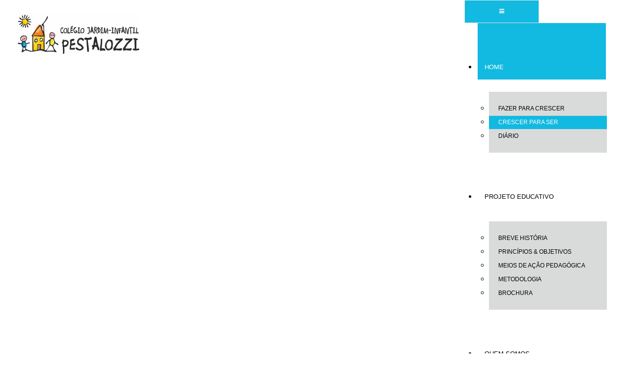

--- FILE ---
content_type: text/html; charset=utf-8
request_url: https://jardiminfantilpestalozzi.pt/index.php/home/crescer-para-ser/165-dia-da-primavera
body_size: 20398
content:


<!DOCTYPE html>
<html xmlns="http://www.w3.org/1999/xhtml" xml:lang="pt-pt" lang="pt-pt" >
<head>
	<meta content="width=device-width, initial-scale=1" name="viewport">

	    <base href="https://jardiminfantilpestalozzi.pt/index.php/home/crescer-para-ser/165-dia-da-primavera" />
	<meta http-equiv="content-type" content="text/html; charset=utf-8" />
	<meta name="keywords" content="Colégio, jardim infantil, Pestalozzi, Fundação Lucinda Atalaya, colégio lisboa, jardim infantil lisboa, jardim infantil Pestalozzi" />
	<meta name="author" content="direcao" />
	<meta name="description" content="Uma Escola para a Independência e para a Responsabilidade" />
	<meta name="generator" content="Joomla! - Open Source Content Management" />
	<title>Colégio Jardim-Infantil Pestalozzi - Dia da Primavera</title>
	<link href="/templates/as002085/favicon.ico" rel="shortcut icon" type="image/vnd.microsoft.icon" />
	<link href="/templates/as002085/css/bootstrap.css" rel="stylesheet" type="text/css" />
	<link href="/templates/as002085/css/bootstrap.responsive.css" rel="stylesheet" type="text/css" />
	<link href="/templates/as002085/css/tmpl.default.css" rel="stylesheet" type="text/css" />
	<link href="/templates/as002085/css/media.1200.css" rel="stylesheet" type="text/css" />
	<link href="/templates/as002085/css/media.979.css" rel="stylesheet" type="text/css" />
	<link href="/templates/as002085/css/media.767.css" rel="stylesheet" type="text/css" />
	<link href="/templates/as002085/css/media.640.css" rel="stylesheet" type="text/css" />
	<link href="/templates/as002085/css/media.480.css" rel="stylesheet" type="text/css" />
	<link href="/templates/as002085/css/kunena.css" rel="stylesheet" type="text/css" />
	<link href="/templates/as002085/css/komento.css" rel="stylesheet" type="text/css" />
	<link href="/templates/as002085/css/font-awesome.css" rel="stylesheet" type="text/css" />
	<link href="/templates/as002085/css/tmpl.layout.css" rel="stylesheet" type="text/css" />
	<link href="/templates/as002085/css/style.copper.css" rel="stylesheet" type="text/css" />
	<link href="/templates/as002085/css/style.custom.css" rel="stylesheet" type="text/css" />
	<link href="/modules/mod_as_superfish_menu/css/superfish.css" rel="stylesheet" type="text/css" />
	<script src="/media/jui/js/jquery.min.js?073d28531b0f1acfdadc822fd2d197ee" type="text/javascript"></script>
	<script src="/media/jui/js/jquery-noconflict.js?073d28531b0f1acfdadc822fd2d197ee" type="text/javascript"></script>
	<script src="/media/jui/js/jquery-migrate.min.js?073d28531b0f1acfdadc822fd2d197ee" type="text/javascript"></script>
	<script src="/media/system/js/caption.js?073d28531b0f1acfdadc822fd2d197ee" type="text/javascript"></script>
	<script src="/media/jui/js/bootstrap.min.js?073d28531b0f1acfdadc822fd2d197ee" type="text/javascript"></script>
	<script src="/modules/mod_as_superfish_menu/js/superfish.min.js" type="text/javascript"></script>
	<script type="text/javascript">
jQuery(window).on('load',  function() {
				new JCaption('img.caption');
			});
	</script>

    
    <!--[if lt IE 9]>
    <script src="/templates/as002085/js/html5shiv+printshiv.js"></script>
    <![endif]-->  

	
<style type="text/css">

body
{
	font-family: Arial, Helvetica, sans-serif;	}

h1, 
h2, 
h3, 
h4, 
h5,
h6
{
	font-family: Arial, Helvetica, sans-serif;	
}

h1
{
		
}

h2
{
		
}

h3
{
		
}

h4
{
		
}

h5
{
		
}

h6
{
		
}

</style>
</head>

<body class="com_content view-article task- itemid-412 body__">
	
    <!--[if lt IE 8]>
    <div style=' clear: both; text-align:center; position: relative;'>
   		<a href="http://windows.microsoft.com/en-US/internet-explorer/products/ie/home?ocid=ie6_countdown_bannercode">
    		<img src="http://storage.ie6countdown.com/assets/100/images/banners/warning_bar_0000_us.jpg" border="0" height="42" width="820" 
        	alt="You are using an outdated browser. For a faster, safer browsing experience, upgrade for free today." />
   		</a>
    </div>
    <![endif]-->

    <div id="wrapper">
    	<div class="wrapper-inner">
        
        	<!-- HEADER ROWS ~~~~~~~~~~~~~~~~~~~~~~~~~~~~~~~~~~~~~~~~~~~~~~~~~~~~~~~~~~~~~~~~~~~~~~~~~~~~~~~~  -->
            
    		    		<div id="menu-row">
                <div class="row-container">
    				<div id="logo">
						                            <a href="/">
                                <img src="https://jardiminfantilpestalozzi.pt/images/logo_colegio.png" alt="Colégio Jardim-Infantil Pestalozzi" />
                            </a>
                            				</div>
   					<div class="moduletable navigation main_menu">
<a class="btn btn-navbar btn-sf-menu">
	<span class="fa fa-bars"></span>
</a>
 

<ul class="sf-menu   sticky" id="module-99">

<li class="item-115 active deeper dropdown parent"><a href="/index.php" >Home</a>
		<ul class="sub-menu">
		<li class="item-410"><a href="/index.php/home/fazer-para-crescer" >FAZER PARA CRESCER</a></li>
		<li class="item-412 current active"><a href="/index.php/home/crescer-para-ser" >CRESCER PARA SER</a></li>
		<li class="item-429"><a href="https://jardiminfantilpestalozzi.inovarmais.com/alunos/Inicial.wgx" target="_blank" >Diário</a></li>
		</ul>
			</li>
			<li class="item-343 deeper dropdown parent"><span class="separator"Projeto Educativo>Projeto Educativo</span>

		<ul class="sub-menu">
		<li class="item-315"><a href="/index.php/projeto-educativo/breve-historia" >Breve História</a></li>
		<li class="item-404"><a href="/index.php/projeto-educativo/principios-objetivos" >Princípios & Objetivos</a></li>
		<li class="item-135"><a href="/index.php/projeto-educativo/os-nossos-valores" >Meios de Ação Pedagógica</a></li>
		<li class="item-320"><a href="/index.php/projeto-educativo/projecto-educativo" >Metodologia</a></li>
		<li class="item-405"><a href="/index.php/projeto-educativo/brochura" >Brochura</a></li>
		</ul>
			</li>
			<li class="item-406 deeper dropdown parent"><span class="separator"Quem Somos>Quem Somos</span>

		<ul class="sub-menu">
		<li class="item-345 deeper dropdown parent"><span class="separator"Jardim Infantil>Jardim Infantil</span>

		<ul class="sub-menu">
		<li class="item-318"><a href="/index.php/quem-somos/jardim-infantil/equipa" >A Equipa</a></li>
		<li class="item-319"><a href="/index.php/quem-somos/jardim-infantil/calendario-escolar" >Calendário Escolar</a></li>
		</ul>
			</li>
			<li class="item-347 deeper dropdown parent"><span class="separator"1º Ciclo>1º Ciclo</span>

		<ul class="sub-menu">
		<li class="item-348"><a href="/index.php/quem-somos/1-ciclo/equipa" >A Equipa</a></li>
		<li class="item-349"><a href="/index.php/quem-somos/1-ciclo/calendario-escolar" >Calendário Escolar</a></li>
		</ul>
			</li>
			<li class="item-321"><a href="/index.php/quem-somos/funcionamento-da-escola" >Funcionamento da Escola</a></li>
		<li class="item-353"><a href="/index.php/quem-somos/regulamento-interno" >Regulamento do JIP</a></li>
		<li class="item-407 deeper dropdown parent"><span class="separator"Preçários>Preçários</span>

		<ul class="sub-menu">
		<li class="item-346"><a href="/index.php/quem-somos/precarios/precario-ji" >Jardim Infantil</a></li>
		<li class="item-351"><a href="/index.php/quem-somos/precarios/precario-1ciclo" >1.º Ciclo</a></li>
		</ul>
			</li>
			<li class="item-361"><a href="/index.php/quem-somos/parcerias-protocolos" >Parcerias / Protocolos</a></li>
		<li class="item-408"><a href="/index.php/quem-somos/arquivo" >Arquivo</a></li>
		</ul>
			</li>
			<li class="item-352"><a href="https://www.jardiminfantilpestalozzi.pt/images/ementas/Ementa-260105-260227.pdf" onclick="window.open(this.href,'targetWindow','toolbar=no,location=no,status=no,menubar=no,scrollbars=yes,resizable=yes,');return false;" >Ementa</a></li>
		<li class="item-360 deeper dropdown parent"><a href="/index.php/inscricoes" >Pais e EE</a>
		<ul class="sub-menu">
		<li class="item-433"><a href="https://jardiminfantilpestalozzi.inovarmais.com/consulta/app/index.html#/login" target="_blank" >Portal JIP</a></li>
		<li class="item-434"><a href="https://teams.microsoft.com/" target="_blank" >Teams</a></li>
		<li class="item-436"><a href="/index.php/inscricoes/relacao-com-os-pais" >Relação com os pais</a></li>
		</ul>
			</li>
			<li class="item-363 deeper dropdown parent"><span class="separator"Fundação Lucinda Atalaya>Fundação Lucinda Atalaya</span>

		<ul class="sub-menu">
		<li class="item-365 deeper dropdown parent"><span class="separator"Fundação>Fundação</span>

		<ul class="sub-menu">
		<li class="item-366"><a href="/index.php/fundacao-lucinda-atalaya/fundacao/quem-somos" >Quem Somos</a></li>
		<li class="item-367"><a href="/index.php/fundacao-lucinda-atalaya/fundacao/quem-nos-inspira" >Quem nos Inspira</a></li>
		<li class="item-368"><a href="/index.php/fundacao-lucinda-atalaya/fundacao/projectos" >Projectos</a></li>
		<li class="item-369"><a href="/index.php/fundacao-lucinda-atalaya/fundacao/relatorio-e-contas" >Relatório e Contas</a></li>
		<li class="item-370"><a href="/index.php/fundacao-lucinda-atalaya/fundacao/estatutos" >Estatutos</a></li>
		</ul>
			</li>
			<li class="item-371 deeper dropdown parent"><span class="separator"Formação>Formação</span>

		<ul class="sub-menu">
		<li class="item-372"><a href="/index.php/fundacao-lucinda-atalaya/formacao/formacao-continua" >Formação Contínua</a></li>
		<li class="item-373"><a href="/index.php/fundacao-lucinda-atalaya/formacao/i-encontro-da-fla" >I Encontro da FLA</a></li>
		<li class="item-374"><a href="/index.php/fundacao-lucinda-atalaya/formacao/ii-encontro-da-fla" >II Encontro da FLA</a></li>
		</ul>
			</li>
			<li class="item-375"><a href="/index.php/fundacao-lucinda-atalaya/ligacao-com-a-comunidade" >Ligação com a Comunidade</a></li>
		<li class="item-376"><a href="/index.php/fundacao-lucinda-atalaya/actividades-culturais" >Atividades Culturais</a></li>
		</ul>
			</li>
			<li class="item-364"><a href="/index.php/contactos" >Contactos</a></li>
		</ul>

<script>
	// initialise plugins
	jQuery(function($){
		$('#module-99')
			 
		.superfish({
			hoverClass:    'sfHover',         
			pathClass:     'overideThisToUse',
			pathLevels:    1,    
			delay:         500, 
			animation:     {opacity:'show'}, 
			speed:         'normal',   
			speedOut:      'fast',   
			autoArrows:    false, 
			disableHI:     false, 
			useClick:      0,
			easing:        "swing",
			onInit:        function(){},
			onBeforeShow:  function(){},
			onShow:        function(){},
			onHide:        function(){},
			onIdle:        function(){}
		})
		 
		var ismobile = navigator.userAgent.match(/(iPhone)|(iPod)|(android)|(webOS)/i)
		if(ismobile){
			$('#module-99').sftouchscreen();
		}
		$('.btn-sf-menu').click(function(){
			$('#module-99').toggleClass('in')
		});
					$('#module-99').parents('[id*="-row"]').scrollToFixed({minWidth :751});
					})
</script></div>
   			 	</div>
    		</div>
    		            
			
			
            
            <!-- END OF HEADER ROWS ~~~~~~~~~~~~~~~~~~~~~~~~~~~~~~~~~~~~~~~~~~~~~~~~~~~~~~~~~~~~~~~~~~~~~~~~~~~~~~~~~~~~~~ -->
            
            <!-- CONTENT ROWS ~~~~~~~~~~~~~~~~~~~~~~~~~~~~~~~~~~~~~~~~~~~~~~~~~~~~~~~~~~~~~~~~~~~~~~~~~~~~~~~~~~~~~~~~~~~~ -->
            
			
			    
			    
			
			<div id="message-row">
                <div class="row-container">
                    <div class="container-fluid">
                        <div id="system-message-container">
	</div>

                    </div>
                </div>
            </div> 
            <div id="main-content-row">
                <div class="row-container">
                    <div class="container-fluid">
                        <div class="content-inner row-fluid"> 
                          
                            <!-- LEFT SIDEBAR ~~~~~~~~~~~~~~~~~~~~~~~~~~~~~~~~~~~~~~~~~~~~~~~~~~~~~~~~~~~~~~~~~~~~~~~~~~~~~~~~~ -->
                                                        
                            <!-- END OF COlUMN LEFT ~~~~~~~~~~~~~~~~~~~~~~~~~~~~~~~~~~~~~~~~~~~~~~~~~~~~~~~~~~~~~~~~~~~~~~~~~~ -->
                                    
                            <!-- COLUMN MAIN ~~~~~~~~~~~~~~~~~~~~~~~~~~~~~~~~~~~~~~~~~~~~~~~~~~~~~~~~~~~~~~~~~~~~~~~~~~~~~~~~~ -->   
                            <div id="component" class="span12">
                                <main role="main">
                                            
                                    
                                    <article class="page-item page-item__">
		<header class="item_header">
		<h1 class="item_title"><span class="item_title_part0">Dia</span> <span class="item_title_part1">da</span> <span class="item_title_part2">Primavera</span> </h1>	</header>
		<figure class="item_img img-full img-full__right item-image">
		<img src="/images/blog/Temas_em_Destaque/20190321_102615.jpg" alt=""/>
			</figure>
		<div class="item_fulltext"><p><span style="background-color: inherit; color: inherit; font-family: inherit; font-size: 1rem;">A chegada da Primavera, o Dia da Poesia e o centenário da poetisa Sophia de Mello Breyner Andresen foram comemorados na nossa escola com a participação de todas as crianças, desde os 3 anos ao 4.º ano de escolaridade.</span></p>
<p>No dia 21 de março, o 4.º ano deu início às comemorações com a apresentação de um trabalho sobre a vida e a obra da Sophia de Mello Breyner Andresen. Os lindos cartazes que elaboraram e pintaram estão em exposição na sala da mesa azul.</p>
<p>As comemorações prosseguiram, ao longo do dia, com apresentações de poesia, de canções, de coreografias e de música, nas quais os alunos que tocam instrumentos partilharam a sua arte com todos.</p>
<p>Uma ida ao Campo Grande permitiu sentir a chegada da Primavera, em contacto com a Natureza, num dia que culminou com um sabor primaveril, saboreado sob a forma de deliciosos morangos oferecidos dentro de grandes cestos decorados com laçarotes coloridos.</p>
<p><img src="/images/blog/Temas_em_Destaque/20190321_124356_rv.jpg" width="232" height="412" alt="20190321 124356 rv" style="display: block; margin-left: auto; margin-right: auto;" /></p>
<p><img src="/images/blog/Temas_em_Destaque/20190321_124731.jpg" width="412" height="232" alt="20190321 124731" style="display: block; margin-left: auto; margin-right: auto;" />&nbsp;<img src="/images/blog/Temas_em_Destaque/20190321_102636.jpg" width="412" height="232" alt="20190321 102636" style="display: block; margin-left: auto; margin-right: auto;" />&nbsp;</p>
<p>&nbsp;</p>
<p><img src="/images/blog/Temas_em_Destaque/1.ºano.jpg" width="480" height="480" alt="1.ºano" style="display: block; margin-left: auto; margin-right: auto;" /></p> </div>
			<ul class="tags inline">
																	<li class="tag-3 tag-list0" itemprop="keywords">
					<a href="/index.php/component/tags/tag/dias-de-festa" class="label label-info">
						Dias de Festa					</a>
				</li>
																				<li class="tag-18 tag-list1" itemprop="keywords">
					<a href="/index.php/component/tags/tag/dia-da-primavera" class="label label-info">
						Dia da Primavera					</a>
				</li>
						</ul>

	
	<!-- Social Sharing -->
	 
	<!-- Pagination -->
	</article> 
                                      
                                                                        
                                
                                </main>
                            </div>
                            <!-- END OF COLUMN MAIN ~~~~~~~~~~~~~~~~~~~~~~~~~~~~~~~~~~~~~~~~~~~~~~~~~~~~~~~~~~~~~~~~~~~~~~~~~~~~ --> 
            
                            <!-- RIGHT SIDEBAR ~~~~~~~~~~~~~~~~~~~~~~~~~~~~~~~~~~~~~~~~~~~~~~~~~~~~~~~~~~~~~~~~~~~~~~~~~~~~~~~~~ -->                       
                                                        <!-- END OF RIGHT SIDEBAR ~~~~~~~~~~~~~~~~~~~~~~~~~~~~~~~~~~~~~~~~~~~~~~~~~~~~~~~~~~~~~~~~~~~~~~~~~~~~~ -->
                            
                        </div>
                    </div>
                </div>
            </div>

			
			
			            
			                
                        
            <!-- END OF CONTENT ROWS ~~~~~~~~~~~~~~~~~~~~~~~~~~~~~~~~~~~~~~~~~~~~~~~~~~~~~~~~~~~~~~~~~~~~~~~~~~~~~~~~~~~~~~ -->
    	</div>
    </div>
    
    <div id="footer-wrapper">
    	<div class="footer-wrapper-inner">
            <!-- FOOTER ROWS ~~~~~~~~~~~~~~~~~~~~~~~~~~~~~~~~~~~~~~~~~~~~~~~~~~~~~~~~~~~~~~~~~~~~~~~~~~~~~~~~~~~~~~~~~~~~~~ -->
    
			            
                        <div id="footer-row-2">
                <div class="row-container">
                    <div class="container-fluid">
                        <div class="row-fluid">
					    	<div class="moduletable  "><div class="moduletable-wrapper"><div class="mod-custom mod-custom__"  >
	<iframe src="https://www.google.com/maps/embed?pb=!1m14!1m8!1m3!1d49783.40059698714!2d-9.154055!3d38.753094!3m2!1i1024!2i768!4f13.1!3m3!1m2!1s0xd19330287d7d841%3A0x21428755eb8d0243!2sR.+Dr.+Jo%C3%A3o+Soares+20%2C+1600-060+Lisboa%2C+Portugal!5e0!3m2!1spt-PT!2sus!4v1528471566678" width="100%" height="300" frameborder="0" style="border:0" allowfullscreen></iframe> </div></div></div><div class="moduletable  "><div class="moduletable-wrapper"><div class="mod-custom mod-custom__"  >
	<div style="text-align: center;"><strong><span style="font-size: 1.2em; color: #000000;">Rua Dr. João Soares, 20, 1600-062 Lisboa</span></strong></div>
<div style="text-align: center;"><span style="color: #000000; font-size: 1.2em;"><strong><br /><span style="color: #12b9e0;">Tel.:</span> <span style="color: #12b9e0;">(+351) 217 971 843</span></strong></span><br /><br /></div>
<div style="text-align: center;"><a href="mailto:direcao@jardiminfantilpestalozzi.pt"></a><strong><strong style="text-align: center;"><a href="mailto:secretaria@jardiminfantilpestalozzi.pt">secretaria@jardiminfantilpestalozzi.pt</a></strong><br /><a href="mailto:direcao@jardiminfantilpestalozzi.pt">direcao@jardiminfantilpestalozzi.pt</a>&nbsp;<br /><a href="mailto:administracao@fundacaolucindaatalaya.pt">administracao@fundacaolucindaatalaya.pt</a><br /></strong><span style="text-align: center;"><span style="font-size: 0.9em;"><span style="font-size: 9.9px; text-align: center;"><br /><a href="https://www.facebook.com/jipestalozzi" target="_blank" rel="noopener"><img style="margin: 0px 10px 0px 0px;" src="/images/contactos/icon_facebook.png" alt="icon facebook" /></a><span style="font-size: 11px;"></span> <a href="https://www.linkedin.com/in/funda%C3%A7%C3%A3o-lucinda-46a45351" target="_blank" rel="noopener"><img style="margin: 0px 10px 0px 0px;" src="/images/contactos/icon_linkin.png" alt="icon linkin" /></a>&nbsp; <a href="https://www.flickr.com/people/78121926@N03/" target="_blank" rel="noopener"><img style="margin: 0px 10px 0px 0px;" src="/images/contactos/icon_flicker.png" alt="icon flicker" /></a> <a href="http://www.youtube.com/channel/UCFSBhtQMktvRDHoFTZXlsBQ" target="_blank" rel="noopener"><img style="font-size: 9.9px; text-align: center;" src="/images/contactos/icon_youtube.png" alt="icon youtube" /></a> </span> </span> </span></div>
<div style="text-align: center;"><span style="text-align: center;"><span style="font-size: 0.9em;"><span style="font-size: 9.9px; text-align: center;"></span></span> </span></div>
<div>&nbsp;</div></div></div></div>
                        </div>
                    </div>
                </div>
            </div>
                        
    		            <div id="push"></div>
            
            		    <div id="copyright-row" role="contentinfo">
    			<div id="copyright">
    				<span class="copy">Copyright &copy;</span>    				<span class="year">2026</span>    				    				<span class="siteName">Colégio Jardim-Infantil Pestalozzi</span>
    				                    
                      
                                 
    			</div>
                
				   
    		</div>
                	</div>
    </div>
    
        
        
        
        
        
        
    <script src="/templates/as002085/js/jquery.vide.min.js"></script>
    <script src="/templates/as002085/js/scripts.js"></script>
    <script src="/templates/as002085/js/jquery.lazy.min.js"></script>

    
</body>
</html>

--- FILE ---
content_type: text/css
request_url: https://jardiminfantilpestalozzi.pt/templates/as002085/css/bootstrap.css
body_size: 147024
content:

article, aside, details, figcaption, figure, footer, header, hgroup, nav, section
{
	display: block;
}

audio, canvas, video
{
	display: inline-block;
 *display: inline;
 *zoom: 1;
}

audio:not([controls])
{
	display: none;
}

html
{
	font-size: 100%;
	-webkit-text-size-adjust: 100%;
	-ms-text-size-adjust: 100%;
}

a:focus
{
	outline: thin dotted #333;
	outline: 5px auto -webkit-focus-ring-color;
	outline-offset: -2px;
}

a:hover, a:active
{
	outline: 0;
}

sub, sup
{
	position: relative;
	font-size: 75%;
	line-height: 0;
	vertical-align: baseline;
}

sup
{
	top: -0.5em;
}

sub
{
	bottom: -0.25em;
}

img
{
	/* Responsive images (ensure images don't scale beyond their parents) */
  max-width: 100%;
	/* Part 1: Set a maxium relative to the parent */
  width: auto\9;
	/* IE7-8 need help adjusting responsive images */
  height: auto;
	/* Part 2: Scale the height according to the width, otherwise you get stretching */
  vertical-align: middle;
	border: 0;
	-ms-interpolation-mode: bicubic;
}

#map_canvas img, .google-maps img, .gm-style img
{
	max-width: none;
}

button, input, select, textarea
{
	margin: 0;
	font-size: 100%;
	vertical-align: middle;
}

button, input
{
 *overflow: visible;
	line-height: normal;
}
button::-moz-focus-inner, input::-moz-focus-inner {
 padding: 0;
 border: 0;
}

button, html input[type="button"], input[type="reset"], input[type="submit"]
{
	-webkit-appearance: button;
	cursor: pointer;
}

label, select, button, input[type="button"], input[type="reset"], input[type="submit"], input[type="radio"], input[type="checkbox"]
{
	cursor: pointer;
}

input[type="search"]
{
	-webkit-box-sizing: content-box;
	-moz-box-sizing: content-box;
	box-sizing: content-box;
	-webkit-appearance: textfield;
}
input[type="search"]::-webkit-search-decoration, input[type="search"]::-webkit-search-cancel-button {
 -webkit-appearance: none;
}

textarea
{
	overflow: auto;
	vertical-align: top;
}

@media print {

*
{
	text-shadow: none !important;
	color: #000 !important;
	background: transparent !important;
	box-shadow: none !important;
}

a,  a:visited
{
	text-decoration: underline;
}

a[href]:after
{
	content: " (" attr(href) ")";
}

abbr[title]:after
{
	content: " (" attr(title) ")";
}

.ir a:after,  a[href^="javascript:"]:after,  a[href^="#"]:after
{
	content: "";
}

pre,  blockquote
{
	border: 1px solid #999;
	page-break-inside: avoid;
}

thead
{
	display: table-header-group;
}

tr,  img
{
	page-break-inside: avoid;
}

img
{
	max-width: 100% !important;
}
 @page {
 margin: 0.5cm;
}

p,  h2,  h3
{
	orphans: 3;
	widows: 3;
}

h2,  h3
{
	page-break-after: avoid;
}
}

.clearfix
{
 *zoom: 1;
}

.clearfix:before, .clearfix:after
{
	display: table;
	content: "";
	line-height: 0;
}

.clearfix:after
{
	clear: both;
}

.hide-text
{
	font: 0/0 a;
	color: transparent;
	text-shadow: none;
	background-color: transparent;
	border: 0;
}

.input-block-level
{
	display: block;
	width: 100%;
	min-height: 60px;
	-webkit-box-sizing: border-box;
	-moz-box-sizing: border-box;
	box-sizing: border-box;
}

body
{
	margin: 0;
}

a
{
	color: #f98000;
	text-decoration: none;
}

a:hover, a:focus
{
	color: #333333;
	text-decoration: underline;
}

.img-rounded
{
	-webkit-border-radius: 6px;
	-moz-border-radius: 6px;
	border-radius: 6px;
}

.img-polaroid
{
	padding: 4px;
	background-color: #fff;
	border: 1px solid #ccc;
	border: 1px solid rgba(0, 0, 0, 0.2);
	-webkit-box-shadow: 0 1px 3px rgba(0, 0, 0, 0.1);
	-moz-box-shadow: 0 1px 3px rgba(0, 0, 0, 0.1);
	box-shadow: 0 1px 3px rgba(0, 0, 0, 0.1);
}

.img-circle
{
	-webkit-border-radius: 500px;
	-moz-border-radius: 500px;
	border-radius: 500px;
}

.row
{
	margin-left: -20px;
 *zoom: 1;
}

.row:before, .row:after
{
	display: table;
	content: "";
	line-height: 0;
}

.row:after
{
	clear: both;
}
[class*="span"] {
 float: left;
 min-height: 1px;
 margin-left: 20px;
}

.container, .navbar-static-top .container, .navbar-fixed-top .container, .navbar-fixed-bottom .container
{
	width: 940px;
}

.span12
{
	width: 940px;
}

.span11
{
	width: 860px;
}

.span10
{
	width: 780px;
}

.span9
{
	width: 700px;
}

.span8
{
	width: 620px;
}

.span7
{
	width: 540px;
}

.span6
{
	width: 460px;
}

.span5
{
	width: 380px;
}

.span4
{
	width: 300px;
}

.span3
{
	width: 220px;
}

.span2
{
	width: 140px;
}

.span1
{
	width: 60px;
}

.offset12
{
	margin-left: 980px;
}

.offset11
{
	margin-left: 900px;
}

.offset10
{
	margin-left: 820px;
}

.offset9
{
	margin-left: 740px;
}

.offset8
{
	margin-left: 660px;
}

.offset7
{
	margin-left: 580px;
}

.offset6
{
	margin-left: 500px;
}

.offset5
{
	margin-left: 420px;
}

.offset4
{
	margin-left: 340px;
}

.offset3
{
	margin-left: 260px;
}

.offset2
{
	margin-left: 180px;
}

.offset1
{
	margin-left: 100px;
}

.row-fluid
{
	width: 100%;
 *zoom: 1;
}

.row-fluid:before, .row-fluid:after
{
	display: table;
	content: "";
	line-height: 0;
}

.row-fluid:after
{
	clear: both;
}

.row-fluid [class*="span"]
{
	display: block;
	width: 100%;
	min-height: 60px;
	-webkit-box-sizing: border-box;
	-moz-box-sizing: border-box;
	box-sizing: border-box;
	float: left;
	margin-left: 2.127659574468085%;
 *margin-left: 2.074468085106383%;
}

.row-fluid [class*="span"]:first-child
{
	margin-left: 0;
}
.row-fluid .controls-row [class*="span"] + [class*="span"] {
 margin-left: 2.127659574468085%;
}

.row-fluid .span12
{
	width: 100%;
 *width: 99.94680851063829%;
}

.row-fluid .span11
{
	width: 91.48936170212765%;
 *width: 91.43617021276594%;
}

.row-fluid .span10
{
	width: 82.97872340425532%;
 *width: 82.92553191489361%;
}

.row-fluid .span9
{
	width: 74.46808510638297%;
 *width: 74.41489361702126%;
}

.row-fluid .span8
{
	width: 65.95744680851064%;
 *width: 65.90425531914893%;
}

.row-fluid .span7
{
	width: 57.44680851063829%;
 *width: 57.39361702127659%;
}

.row-fluid .span6
{
	width: 48.93617021276595%;
 *width: 48.88297872340425%;
}

.row-fluid .span5
{
	width: 40.42553191489362%;
 *width: 40.37234042553192%;
}

.row-fluid .span4
{
	width: 31.914893617021278%;
 *width: 31.861702127659576%;
}

.row-fluid .span3
{
	width: 23.404255319148934%;
 *width: 23.351063829787233%;
}

.row-fluid .span2
{
	width: 14.893617021276595%;
 *width: 14.840425531914894%;
}

.row-fluid .span1
{
	width: 6.382978723404255%;
 *width: 6.329787234042553%;
}

.row-fluid .offset12
{
	margin-left: 104.25531914893617%;
 *margin-left: 104.14893617021275%;
}

.row-fluid .offset12:first-child
{
	margin-left: 102.12765957446808%;
 *margin-left: 102.02127659574467%;
}

.row-fluid .offset11
{
	margin-left: 95.74468085106382%;
 *margin-left: 95.6382978723404%;
}

.row-fluid .offset11:first-child
{
	margin-left: 93.61702127659574%;
 *margin-left: 93.51063829787232%;
}

.row-fluid .offset10
{
	margin-left: 87.23404255319149%;
 *margin-left: 87.12765957446807%;
}

.row-fluid .offset10:first-child
{
	margin-left: 85.1063829787234%;
 *margin-left: 84.99999999999999%;
}

.row-fluid .offset9
{
	margin-left: 78.72340425531914%;
 *margin-left: 78.61702127659572%;
}

.row-fluid .offset9:first-child
{
	margin-left: 76.59574468085106%;
 *margin-left: 76.48936170212764%;
}

.row-fluid .offset8
{
	margin-left: 70.2127659574468%;
 *margin-left: 70.10638297872339%;
}

.row-fluid .offset8:first-child
{
	margin-left: 68.08510638297872%;
 *margin-left: 67.9787234042553%;
}

.row-fluid .offset7
{
	margin-left: 61.70212765957446%;
 *margin-left: 61.59574468085106%;
}

.row-fluid .offset7:first-child
{
	margin-left: 59.574468085106375%;
 *margin-left: 59.46808510638297%;
}

.row-fluid .offset6
{
	margin-left: 53.191489361702125%;
 *margin-left: 53.085106382978715%;
}

.row-fluid .offset6:first-child
{
	margin-left: 51.063829787234035%;
 *margin-left: 50.95744680851063%;
}

.row-fluid .offset5
{
	margin-left: 44.68085106382979%;
 *margin-left: 44.57446808510638%;
}

.row-fluid .offset5:first-child
{
	margin-left: 42.5531914893617%;
 *margin-left: 42.4468085106383%;
}

.row-fluid .offset4
{
	margin-left: 36.170212765957444%;
 *margin-left: 36.06382978723405%;
}

.row-fluid .offset4:first-child
{
	margin-left: 34.04255319148936%;
 *margin-left: 33.93617021276596%;
}

.row-fluid .offset3
{
	margin-left: 27.659574468085104%;
 *margin-left: 27.5531914893617%;
}

.row-fluid .offset3:first-child
{
	margin-left: 25.53191489361702%;
 *margin-left: 25.425531914893618%;
}

.row-fluid .offset2
{
	margin-left: 19.148936170212764%;
 *margin-left: 19.04255319148936%;
}

.row-fluid .offset2:first-child
{
	margin-left: 17.02127659574468%;
 *margin-left: 16.914893617021278%;
}

.row-fluid .offset1
{
	margin-left: 10.638297872340425%;
 *margin-left: 10.53191489361702%;
}

.row-fluid .offset1:first-child
{
	margin-left: 8.51063829787234%;
 *margin-left: 8.404255319148938%;
}

[class*="span"].hide, .row-fluid [class*="span"].hide
{
	display: none;
}

[class*="span"].pull-right, .row-fluid [class*="span"].pull-right
{
	float: right;
}

.container
{
	margin-right: auto;
	margin-left: auto;
 *zoom: 1;
}

.container:before, .container:after
{
	display: table;
	content: "";
	line-height: 0;
}

.container:after
{
	clear: both;
}

.container-fluid
{
	padding-right: 20px;
	padding-left: 20px;
 *zoom: 1;
}

.container-fluid:before, .container-fluid:after
{
	display: table;
	content: "";
	line-height: 0;
}

.container-fluid:after
{
	clear: both;
}

p
{
	margin: 0 0 12.5px;
}

.lead
{
	margin-bottom: 25px;
	font-size: 25.5px;
	font-weight: 200;
	line-height: 37.5px;
}

small
{
	font-size: 85%;
}

strong
{
	font-weight: bold;
}

em
{
	font-style: italic;
}

cite
{
	font-style: normal;
}

.muted
{
	color: #999999;
}

a.muted:hover, a.muted:focus
{
	color: #808080;
}

.text-warning
{
	color: #c09853;
}

a.text-warning:hover, a.text-warning:focus
{
	color: #a47e3c;
}

.text-error
{
	color: #b94a48;
}

a.text-error:hover, a.text-error:focus
{
	color: #953b39;
}

.text-info
{
	color: #3a87ad;
}

a.text-info:hover, a.text-info:focus
{
	color: #2d6987;
}

.text-success
{
	color: #468847;
}

a.text-success:hover, a.text-success:focus
{
	color: #356635;
}

.text-left
{
	text-align: left;
}

.text-right
{
	text-align: right;
}

.text-center
{
	text-align: center;
}

h1, h2, h3, h4, h5, h6
{
	margin: 12.5px 0;
	font-family: inherit;
	font-weight: bold;
	line-height: 25px;
	color: inherit;
	text-rendering: optimizelegibility;
}

h1 small, h2 small, h3 small, h4 small, h5 small, h6 small
{
	font-weight: normal;
	line-height: 1;
	color: #999999;
}

h1, h2, h3
{
	line-height: 50px;
}

h1
{
	font-size: 46.75px;
}

h2
{
	font-size: 38.25px;
}

h3
{
	font-size: 29.75px;
}

h4
{
	font-size: 21.25px;
}

h5
{
	font-size: 17px;
}

h6
{
	font-size: 14.45px;
}

h1 small
{
	font-size: 29.75px;
}

h2 small
{
	font-size: 21.25px;
}

h3 small
{
	font-size: 17px;
}

h4 small
{
	font-size: 17px;
}

.page-header
{
	padding-bottom: 11.5px;
	margin: 25px 0 37.5px;
	border-bottom: 1px solid #eeeeee;
}

ul, ol
{
	padding: 0;
	margin: 0 0 12.5px 25px;
}

ul ul, ul ol, ol ol, ol ul
{
	margin-bottom: 0;
}

li
{
	line-height: 25px;
}

ul.unstyled, ol.unstyled
{
	margin-left: 0;
	list-style: none;
}

ul.inline, ol.inline
{
	margin-left: 0;
	list-style: none;
}

ul.inline > li, ol.inline > li
{
	display: inline-block;
 *display: inline;
  /* IE7 inline-block hack */
  *zoom: 1;
	padding-left: 5px;
	padding-right: 5px;
}

dl
{
	margin-bottom: 25px;
}

dt, dd
{
	line-height: 25px;
}

dt
{
	font-weight: bold;
}

dd
{
	margin-left: 12.5px;
}

.dl-horizontal
{
 *zoom: 1;
}

.dl-horizontal:before, .dl-horizontal:after
{
	display: table;
	content: "";
	line-height: 0;
}

.dl-horizontal:after
{
	clear: both;
}

.dl-horizontal dt
{
	float: left;
	width: 160px;
	clear: left;
	text-align: right;
	overflow: hidden;
	text-overflow: ellipsis;
	white-space: nowrap;
}

.dl-horizontal dd
{
	margin-left: 180px;
}

hr
{
	margin: 25px 0;
	border: 0;
	border-top: 1px solid #eeeeee;
	border-bottom: 1px solid #ffffff;
}

abbr[title], abbr[data-original-title]
{
	cursor: help;
	border-bottom: 1px dotted #999999;
}

abbr.initialism
{
	font-size: 90%;
	text-transform: uppercase;
}

blockquote
{
	padding: 0 0 0 15px;
	margin: 0 0 25px;
	border-left: 5px solid #eeeeee;
}

blockquote p
{
	margin-bottom: 0;
	font-size: 21.25px;
	font-weight: 300;
	line-height: 1.25;
}

blockquote small
{
	display: block;
	line-height: 25px;
	color: #999999;
}

blockquote small:before
{
	content: '\2014 \00A0';
}

blockquote.pull-right
{
	float: right;
	padding-right: 15px;
	padding-left: 0;
	border-right: 5px solid #eeeeee;
	border-left: 0;
}

blockquote.pull-right p, blockquote.pull-right small
{
	text-align: right;
}

blockquote.pull-right small:before
{
	content: '';
}

blockquote.pull-right small:after
{
	content: '\00A0 \2014';
}

q:before, q:after, blockquote:before, blockquote:after
{
	content: "";
}

address
{
	display: block;
	margin-bottom: 25px;
	font-style: normal;
	line-height: 25px;
}

code, pre
{
	padding: 0 3px 2px;
	font-family: Monaco, Menlo, Consolas, "Courier New", monospace;
	font-size: 15px;
	color: #333333;
	-webkit-border-radius: 3px;
	-moz-border-radius: 3px;
	border-radius: 3px;
}

code
{
	padding: 2px 4px;
	color: #d14;
	background-color: #f7f7f9;
	border: 1px solid #e1e1e8;
	white-space: nowrap;
}

pre
{
	display: block;
	padding: 12px;
	margin: 0 0 12.5px;
	font-size: 16px;
	line-height: 25px;
	word-break: break-all;
	word-wrap: break-word;
	white-space: pre;
	white-space: pre-wrap;
	background-color: #f5f5f5;
	border: 1px solid #ccc;
	border: 1px solid rgba(0, 0, 0, 0.15);
	-webkit-border-radius: 4px;
	-moz-border-radius: 4px;
	border-radius: 4px;
}

pre.prettyprint
{
	margin-bottom: 25px;
}

pre code
{
	padding: 0;
	color: inherit;
	white-space: pre;
	white-space: pre-wrap;
	background-color: transparent;
	border: 0;
}

.pre-scrollable
{
	max-height: 340px;
	overflow-y: scroll;
}

form
{
	margin: 0 0 25px;
}

fieldset
{
	padding: 0;
	margin: 0;
	border: 0;
}

legend
{
	display: block;
	width: 100%;
	padding: 0;
	margin-bottom: 25px;
	font-size: 25.5px;
	line-height: 50px;
	color: #333333;
	border: 0;
	border-bottom: 1px solid #e5e5e5;
}

legend small
{
	font-size: 18.75px;
	color: #999999;
}

label, input, button, select, textarea
{
	font-size: 17px;
	font-weight: normal;
	line-height: 25px;
}

label
{
	display: block;
	margin-bottom: 5px;
}
@media (min-width: 1200px) 
{
	label
{
	margin-left: 30px;
	display:inline-block;
}
}

select, textarea, input[type="text"], input[type="password"], input[type="datetime"], input[type="datetime-local"], input[type="date"], input[type="month"], input[type="time"], input[type="week"], input[type="number"], input[type="email"], input[type="url"], input[type="search"], input[type="tel"], input[type="color"], .uneditable-input
{
	display: inline-block;
	height: 25px;
	padding: 4px 6px;
	margin-bottom: 12.5px;
	font-size: 17px;
	line-height: 25px;
	color: #555555;
	-webkit-border-radius: 0px;
	-moz-border-radius: 0px;
	border-radius: 0px;
	vertical-align: middle;
}

input, textarea, .uneditable-input
{
	width: 206px;
}

textarea
{
	height: auto;
}

textarea, input[type="text"], input[type="password"], input[type="datetime"], input[type="datetime-local"], input[type="date"], input[type="month"], input[type="time"], input[type="week"], input[type="number"], input[type="email"], input[type="url"], input[type="search"], input[type="tel"], input[type="color"], .uneditable-input
{
	background-color: #f6f6f6;
	border: 1px solid #c3c3c3;
	-webkit-box-shadow: inset 0 1px 1px rgba(0, 0, 0, 0.075);
	-moz-box-shadow: inset 0 1px 1px rgba(0, 0, 0, 0.075);
	box-shadow: inset 0 1px 1px rgba(0, 0, 0, 0.075);
	-webkit-transition: border linear .2s, box-shadow linear .2s;
	-moz-transition: border linear .2s, box-shadow linear .2s;
	-o-transition: border linear .2s, box-shadow linear .2s;
	transition: border linear .2s, box-shadow linear .2s;
}

textarea:focus, input[type="text"]:focus, input[type="password"]:focus, input[type="datetime"]:focus, input[type="datetime-local"]:focus, input[type="date"]:focus, input[type="month"]:focus, input[type="time"]:focus, input[type="week"]:focus, input[type="number"]:focus, input[type="email"]:focus, input[type="url"]:focus, input[type="search"]:focus, input[type="tel"]:focus, input[type="color"]:focus, .uneditable-input:focus
{
	border-color: rgba(82, 168, 236, 0.8);
	outline: 0;
	outline: thin dotted \9;
	/* IE6-9 */
  -webkit-box-shadow: inset 0 1px 1px rgba(0,0,0,.075), 0 0 8px rgba(82,168,236,.6);
	-moz-box-shadow: inset 0 1px 1px rgba(0,0,0,.075), 0 0 8px rgba(82,168,236,.6);
	box-shadow: inset 0 1px 1px rgba(0,0,0,.075), 0 0 8px rgba(82,168,236,.6);
}

input[type="radio"], input[type="checkbox"]
{
	margin: 4px 0 0;
 *margin-top: 0;
	/* IE7 */
  margin-top: 1px \9;
	/* IE8-9 */
  line-height: normal;
}

input[type="file"], input[type="image"], input[type="submit"], input[type="reset"], input[type="button"], input[type="radio"], input[type="checkbox"]
{
	width: auto;
}

select, input[type="file"]
{
	height: 35px;
  /* In IE7, the height of the select element cannot be changed by height, only font-size */
  *margin-top: 4px;
	/* For IE7, add top margin to align select with labels */
  line-height: 35px;
}

select
{
	width: 220px;
	border: 1px solid #c3c3c3;
	background-color: transparent;
}

select[multiple], select[size]
{
	height: auto;
}

select:focus, input[type="file"]:focus, input[type="radio"]:focus, input[type="checkbox"]:focus
{
	outline: thin dotted #333;
	outline: 5px auto -webkit-focus-ring-color;
	outline-offset: -2px;
}

.uneditable-input, .uneditable-textarea
{
	color: #999999;
	background-color: rgba(0, 0, 0, 0);
	border-color: #c3c3c3;
	-webkit-box-shadow: inset 0 1px 2px rgba(0, 0, 0, 0.025);
	-moz-box-shadow: inset 0 1px 2px rgba(0, 0, 0, 0.025);
	box-shadow: inset 0 1px 2px rgba(0, 0, 0, 0.025);
	cursor: not-allowed;
}

.uneditable-input
{
	overflow: hidden;
	white-space: nowrap;
}

.uneditable-textarea
{
	width: auto;
	height: auto;
}
input:-moz-placeholder, textarea:-moz-placeholder {
 color: #999999;
}
input:-ms-input-placeholder, textarea:-ms-input-placeholder {
 color: #999999;
}
input::-webkit-input-placeholder, textarea::-webkit-input-placeholder {
 color: #999999;
}

.radio, .checkbox
{
	min-height: 25px;
	padding-left: 20px;
}

.radio input[type="radio"], .checkbox input[type="checkbox"]
{
	float: left;
	margin-left: -20px;
}

.controls > .radio:first-child, .controls > .checkbox:first-child
{
	padding-top: 5px;
}

.radio.inline, .checkbox.inline
{
	display: inline-block;
	padding-top: 5px;
	margin-bottom: 0;
	vertical-align: middle;
}

.radio.inline + .radio.inline, .checkbox.inline + .checkbox.inline
{
	margin-left: 10px;
}

.input-mini
{
	width: 60px;
}

.input-small
{
	width: 90px;
}

.input-medium
{
	width: 150px;
}

.input-large
{
	width: 210px;
}

.input-xlarge
{
	width: 270px;
}

.input-xxlarge
{
	width: 530px;
}

input[class*="span"], select[class*="span"], textarea[class*="span"], .uneditable-input[class*="span"], .row-fluid input[class*="span"], .row-fluid select[class*="span"], .row-fluid textarea[class*="span"], .row-fluid .uneditable-input[class*="span"]
{
	float: none;
	margin-left: 0;
}

.input-append input[class*="span"], .input-append .uneditable-input[class*="span"], .input-prepend input[class*="span"], .input-prepend .uneditable-input[class*="span"], .row-fluid input[class*="span"], .row-fluid select[class*="span"], .row-fluid textarea[class*="span"], .row-fluid .uneditable-input[class*="span"], .row-fluid .input-prepend [class*="span"], .row-fluid .input-append [class*="span"]
{
	display: inline-block;
}

input, textarea, .uneditable-input
{
	margin-left: 0;
}
.controls-row [class*="span"] + [class*="span"] {
 margin-left: 20px;
}

input.span12, textarea.span12, .uneditable-input.span12
{
	width: 926px;
}

input.span11, textarea.span11, .uneditable-input.span11
{
	width: 846px;
}

input.span10, textarea.span10, .uneditable-input.span10
{
	width: 766px;
}

input.span9, textarea.span9, .uneditable-input.span9
{
	width: 686px;
}

input.span8, textarea.span8, .uneditable-input.span8
{
	width: 606px;
}

input.span7, textarea.span7, .uneditable-input.span7
{
	width: 526px;
}

input.span6, textarea.span6, .uneditable-input.span6
{
	width: 446px;
}

input.span5, textarea.span5, .uneditable-input.span5
{
	width: 366px;
}

input.span4, textarea.span4, .uneditable-input.span4
{
	width: 286px;
}

input.span3, textarea.span3, .uneditable-input.span3
{
	width: 206px;
}

input.span2, textarea.span2, .uneditable-input.span2
{
	width: 126px;
}

input.span1, textarea.span1, .uneditable-input.span1
{
	width: 46px;
}

.controls-row
{
 *zoom: 1;
}

.controls-row:before, .controls-row:after
{
	display: table;
	content: "";
	line-height: 0;
}

.controls-row:after
{
	clear: both;
}

.controls-row [class*="span"], .row-fluid .controls-row [class*="span"]
{
	float: left;
}

.controls-row .checkbox[class*="span"], .controls-row .radio[class*="span"]
{
	padding-top: 5px;
}

input[disabled], select[disabled], textarea[disabled], input[readonly], select[readonly], textarea[readonly]
{
	cursor: not-allowed;
	background-color: #eeeeee;
}

input[type="radio"][disabled], input[type="checkbox"][disabled], input[type="radio"][readonly], input[type="checkbox"][readonly]
{
	background-color: transparent;
}

.control-group.warning .control-label, .control-group.warning .help-block, .control-group.warning .help-inline
{
	color: #c09853;
}

.control-group.warning .checkbox, .control-group.warning .radio, .control-group.warning input, .control-group.warning select, .control-group.warning textarea
{
	color: #c09853;
}

.control-group.warning input, .control-group.warning select, .control-group.warning textarea
{
	border-color: #c09853;
	-webkit-box-shadow: inset 0 1px 1px rgba(0, 0, 0, 0.075);
	-moz-box-shadow: inset 0 1px 1px rgba(0, 0, 0, 0.075);
	box-shadow: inset 0 1px 1px rgba(0, 0, 0, 0.075);
}

.control-group.warning input:focus, .control-group.warning select:focus, .control-group.warning textarea:focus
{
	border-color: #a47e3c;
	-webkit-box-shadow: inset 0 1px 1px rgba(0, 0, 0, 0.075), 0 0 6px #dbc59e;
	-moz-box-shadow: inset 0 1px 1px rgba(0, 0, 0, 0.075), 0 0 6px #dbc59e;
	box-shadow: inset 0 1px 1px rgba(0, 0, 0, 0.075), 0 0 6px #dbc59e;
}

.control-group.warning .input-prepend .add-on, .control-group.warning .input-append .add-on
{
	color: #c09853;
	background-color: #fcf8e3;
	border-color: #c09853;
}

.control-group.error .control-label, .control-group.error .help-block, .control-group.error .help-inline
{
	color: #b94a48;
}

.control-group.error .checkbox, .control-group.error .radio, .control-group.error input, .control-group.error select, .control-group.error textarea
{
	color: #b94a48;
}

.control-group.error input, .control-group.error select, .control-group.error textarea
{
	border-color: #b94a48;
	-webkit-box-shadow: inset 0 1px 1px rgba(0, 0, 0, 0.075);
	-moz-box-shadow: inset 0 1px 1px rgba(0, 0, 0, 0.075);
	box-shadow: inset 0 1px 1px rgba(0, 0, 0, 0.075);
}

.control-group.error input:focus, .control-group.error select:focus, .control-group.error textarea:focus
{
	border-color: #953b39;
	-webkit-box-shadow: inset 0 1px 1px rgba(0, 0, 0, 0.075), 0 0 6px #d59392;
	-moz-box-shadow: inset 0 1px 1px rgba(0, 0, 0, 0.075), 0 0 6px #d59392;
	box-shadow: inset 0 1px 1px rgba(0, 0, 0, 0.075), 0 0 6px #d59392;
}

.control-group.error .input-prepend .add-on, .control-group.error .input-append .add-on
{
	color: #b94a48;
	background-color: #f2dede;
	border-color: #b94a48;
}

.control-group.success .control-label, .control-group.success .help-block, .control-group.success .help-inline
{
	color: #468847;
}

.control-group.success .checkbox, .control-group.success .radio, .control-group.success input, .control-group.success select, .control-group.success textarea
{
	color: #468847;
}

.control-group.success input, .control-group.success select, .control-group.success textarea
{
	border-color: #468847;
	-webkit-box-shadow: inset 0 1px 1px rgba(0, 0, 0, 0.075);
	-moz-box-shadow: inset 0 1px 1px rgba(0, 0, 0, 0.075);
	box-shadow: inset 0 1px 1px rgba(0, 0, 0, 0.075);
}

.control-group.success input:focus, .control-group.success select:focus, .control-group.success textarea:focus
{
	border-color: #356635;
	-webkit-box-shadow: inset 0 1px 1px rgba(0, 0, 0, 0.075), 0 0 6px #7aba7b;
	-moz-box-shadow: inset 0 1px 1px rgba(0, 0, 0, 0.075), 0 0 6px #7aba7b;
	box-shadow: inset 0 1px 1px rgba(0, 0, 0, 0.075), 0 0 6px #7aba7b;
}

.control-group.success .input-prepend .add-on, .control-group.success .input-append .add-on
{
	color: #468847;
	background-color: #dff0d8;
	border-color: #468847;
}

.control-group.info .control-label, .control-group.info .help-block, .control-group.info .help-inline
{
	color: #3a87ad;
}

.control-group.info .checkbox, .control-group.info .radio, .control-group.info input, .control-group.info select, .control-group.info textarea
{
	color: #3a87ad;
}

.control-group.info input, .control-group.info select, .control-group.info textarea
{
	border-color: #3a87ad;
	-webkit-box-shadow: inset 0 1px 1px rgba(0, 0, 0, 0.075);
	-moz-box-shadow: inset 0 1px 1px rgba(0, 0, 0, 0.075);
	box-shadow: inset 0 1px 1px rgba(0, 0, 0, 0.075);
}

.control-group.info input:focus, .control-group.info select:focus, .control-group.info textarea:focus
{
	border-color: #2d6987;
	-webkit-box-shadow: inset 0 1px 1px rgba(0, 0, 0, 0.075), 0 0 6px #7ab5d3;
	-moz-box-shadow: inset 0 1px 1px rgba(0, 0, 0, 0.075), 0 0 6px #7ab5d3;
	box-shadow: inset 0 1px 1px rgba(0, 0, 0, 0.075), 0 0 6px #7ab5d3;
}

.control-group.info .input-prepend .add-on, .control-group.info .input-append .add-on
{
	color: #3a87ad;
	background-color: #d9edf7;
	border-color: #3a87ad;
}
input:focus:invalid, textarea:focus:invalid, select:focus:invalid {
 color: #b94a48;
 border-color: #ee5f5b;
}
input:focus:invalid:focus, textarea:focus:invalid:focus, select:focus:invalid:focus {
 border-color: #e9322d;
 -webkit-box-shadow: 0 0 6px #f8b9b7;
 -moz-box-shadow: 0 0 6px #f8b9b7;
 box-shadow: 0 0 6px #f8b9b7;
}

.form-actions
{
	/*padding: 24px 20px 25px;*/
	margin-top: 35px;
	margin-bottom: 25px;
	margin-left:39%;
	/*background-color: #f5f5f5;*/
	border-top: 1px solid #e5e5e5;
 *zoom: 1;
}

.form-actions:before, .form-actions:after
{
	display: table;
	content: "";
	line-height: 0;
}

.form-actions:after
{
	clear: both;
}

.help-block, .help-inline
{
	color: #595959;
}

.help-block
{
	display: block;
	margin-bottom: 12.5px;
}

.help-inline
{
	display: inline-block;
 *display: inline;
  /* IE7 inline-block hack */
  *zoom: 1;
	vertical-align: middle;
	padding-left: 5px;
}

.input-append, .input-prepend
{
	display: inline-block;
	margin-bottom: 12.5px;
	vertical-align: middle;
	font-size: 0;
	white-space: nowrap;
}

.input-append input, .input-prepend input, .input-append select, .input-prepend select, .input-append .uneditable-input, .input-prepend .uneditable-input, .input-append .dropdown-menu, .input-prepend .dropdown-menu, .input-append .popover, .input-prepend .popover
{
	font-size: 17px;
}

.input-append input, .input-prepend input, .input-append select, .input-prepend select, .input-append .uneditable-input, .input-prepend .uneditable-input
{
	position: relative;
	margin-bottom: 0;
 *margin-left: 0;
	vertical-align: top;
	-webkit-border-radius: 0 0px 0px 0;
	-moz-border-radius: 0 0px 0px 0;
	border-radius: 0 0px 0px 0;
}

.input-append input:focus, .input-prepend input:focus, .input-append select:focus, .input-prepend select:focus, .input-append .uneditable-input:focus, .input-prepend .uneditable-input:focus
{
	z-index: 2;
}

.input-append .add-on, .input-prepend .add-on
{
	display: inline-block;
	width: auto;
	height: 25px;
	min-width: 16px;
	padding: 4px 5px;
	font-size: 17px;
	font-weight: normal;
	line-height: 25px;
	text-align: center;
	text-shadow: 0 1px 0 #ffffff;
	background-color: #12B9E0;
	border: 1px solid #ccc;
}

.input-append .add-on, .input-prepend .add-on, .input-append .btn, .input-prepend .btn, .input-append .btn-group > .dropdown-toggle, .input-prepend .btn-group > .dropdown-toggle
{
	vertical-align: top;
	-webkit-border-radius: 0;
	-moz-border-radius: 0;
	border-radius: 0;
}

.input-append .active, .input-prepend .active
{
	background-color: #a9dba9;
	border-color: #46a546;
}

.input-prepend .add-on, .input-prepend .btn
{
	margin-right: -1px;
}

.input-prepend .add-on:first-child, .input-prepend .btn:first-child
{
	-webkit-border-radius: 0px 0 0 0px;
	-moz-border-radius: 0px 0 0 0px;
	border-radius: 0px 0 0 0px;
}

.input-append input, .input-append select, .input-append .uneditable-input
{
	-webkit-border-radius: 0px 0 0 0px;
	-moz-border-radius: 0px 0 0 0px;
	border-radius: 0px 0 0 0px;
}

.input-append input + .btn-group .btn:last-child, .input-append select + .btn-group .btn:last-child, .input-append .uneditable-input + .btn-group .btn:last-child
{
	-webkit-border-radius: 0 0px 0px 0;
	-moz-border-radius: 0 0px 0px 0;
	border-radius: 0 0px 0px 0;
}

.input-append .add-on, .input-append .btn, .input-append .btn-group
{
	margin-left: -1px;
}

.input-append .add-on:last-child, .input-append .btn:last-child, .input-append .btn-group:last-child > .dropdown-toggle
{
	-webkit-border-radius: 0 0px 0px 0;
	-moz-border-radius: 0 0px 0px 0;
	border-radius: 0 0px 0px 0;
}

.input-prepend.input-append input, .input-prepend.input-append select, .input-prepend.input-append .uneditable-input
{
	-webkit-border-radius: 0;
	-moz-border-radius: 0;
	border-radius: 0;
}

.input-prepend.input-append input + .btn-group .btn, .input-prepend.input-append select + .btn-group .btn, .input-prepend.input-append .uneditable-input + .btn-group .btn
{
	-webkit-border-radius: 0 0px 0px 0;
	-moz-border-radius: 0 0px 0px 0;
	border-radius: 0 0px 0px 0;
}

.input-prepend.input-append .add-on:first-child, .input-prepend.input-append .btn:first-child
{
	margin-right: -1px;
	-webkit-border-radius: 0px 0 0 0px;
	-moz-border-radius: 0px 0 0 0px;
	border-radius: 0px 0 0 0px;
}

.input-prepend.input-append .add-on:last-child, .input-prepend.input-append .btn:last-child
{
	margin-left: -1px;
	-webkit-border-radius: 0 0px 0px 0;
	-moz-border-radius: 0 0px 0px 0;
	border-radius: 0 0px 0px 0;
}

.input-prepend.input-append .btn-group:first-child
{
	margin-left: 0;
}

input.search-query
{
	padding-right: 14px;
	padding-right: 4px \9;
	padding-left: 14px;
	padding-left: 4px \9;
	/* IE7-8 doesn't have border-radius, so don't indent the padding */
  margin-bottom: 0;
	-webkit-border-radius: 15px;
	-moz-border-radius: 15px;
	border-radius: 15px;
}

/* Allow for input prepend/append in search forms */
.form-search .input-append .search-query, .form-search .input-prepend .search-query
{
	-webkit-border-radius: 0;
	-moz-border-radius: 0;
	border-radius: 0;
}

.form-search .input-append .search-query
{
	-webkit-border-radius: 14px 0 0 14px;
	-moz-border-radius: 14px 0 0 14px;
	border-radius: 14px 0 0 14px;
}

.form-search .input-append .btn
{
	-webkit-border-radius: 0 14px 14px 0;
	-moz-border-radius: 0 14px 14px 0;
	border-radius: 0 14px 14px 0;
}

.form-search .input-prepend .search-query
{
	-webkit-border-radius: 0 14px 14px 0;
	-moz-border-radius: 0 14px 14px 0;
	border-radius: 0 14px 14px 0;
}

.form-search .input-prepend .btn
{
	-webkit-border-radius: 14px 0 0 14px;
	-moz-border-radius: 14px 0 0 14px;
	border-radius: 14px 0 0 14px;
}

.form-search input, .form-inline input, .form-horizontal input, .form-search textarea, .form-inline textarea, .form-horizontal textarea, .form-search select, .form-inline select, .form-horizontal select, .form-search .help-inline, .form-inline .help-inline, .form-horizontal .help-inline, .form-search .uneditable-input, .form-inline .uneditable-input, .form-horizontal .uneditable-input, .form-search .input-prepend, .form-inline .input-prepend, .form-horizontal .input-prepend, .form-search .input-append, .form-inline .input-append, .form-horizontal .input-append
{
	display: inline-block;
 *display: inline;
  /* IE7 inline-block hack */
  *zoom: 1;
	margin-bottom: 0;
	vertical-align: middle;
}

.form-search .hide, .form-inline .hide, .form-horizontal .hide
{
	display: none;
}

.form-search label, .form-inline label, .form-search .btn-group, .form-inline .btn-group
{
	display: inline-block;
}

.form-search .input-append, .form-inline .input-append, .form-search .input-prepend, .form-inline .input-prepend
{
	margin-bottom: 0;
}

.form-search .radio, .form-search .checkbox, .form-inline .radio, .form-inline .checkbox
{
	padding-left: 0;
	margin-bottom: 0;
	vertical-align: middle;
}

.form-search .radio input[type="radio"], .form-search .checkbox input[type="checkbox"], .form-inline .radio input[type="radio"], .form-inline .checkbox input[type="checkbox"]
{
	float: left;
	margin-right: 3px;
	margin-left: 0;
}

.control-group
{
	margin-bottom: 12.5px;
}

legend + .control-group
{
	margin-top: 25px;
	-webkit-margin-top-collapse: separate;
}

.form-horizontal .control-group
{
	margin-bottom: 25px;
 *zoom: 1;
}

.form-horizontal .control-group:before, .form-horizontal .control-group:after
{
	display: table;
	content: "";
	line-height: 0;
}

.form-horizontal .control-group:after
{
	clear: both;
}

.form-horizontal .control-label
{
	float: left;
	width: 160px;
	padding-top: 5px;
	text-align: right;
}

.form-horizontal .controls
{
 *display: inline-block;
 *padding-left: 20px;
	margin-left: 180px;
 *margin-left: 0;
}

.form-horizontal .controls:first-child
{
 *padding-left: 180px;
}

.form-horizontal .help-block
{
	margin-bottom: 0;
}

.form-horizontal input + .help-block, .form-horizontal select + .help-block, .form-horizontal textarea + .help-block, .form-horizontal .uneditable-input + .help-block, .form-horizontal .input-prepend + .help-block, .form-horizontal .input-append + .help-block
{
	margin-top: 12.5px;
}

.form-horizontal .form-actions
{
	padding-left: 180px;
}

table
{
	max-width: 100%;
	background-color: transparent;
	border-collapse: collapse;
	border-spacing: 0;
}

.table
{
	width: 100%;
	margin-bottom: 25px;
}

.table th, .table td
{
	padding: 8px;
	line-height: 25px;
	text-align: left;
	vertical-align: top;
	border-top: 1px solid #dddddd;
}

.table th
{
	font-weight: bold;
}

.table thead th
{
	vertical-align: bottom;
}

.table caption + thead tr:first-child th, .table caption + thead tr:first-child td, .table colgroup + thead tr:first-child th, .table colgroup + thead tr:first-child td, .table thead:first-child tr:first-child th, .table thead:first-child tr:first-child td
{
	border-top: 0;
}

.table tbody + tbody
{
	border-top: 2px solid #dddddd;
}

.table .table
{
	background-color: #f6f6f6;
}

.table-condensed th, .table-condensed td
{
	padding: 4px 5px;
}

.table-bordered
{
	border: 1px solid #dddddd;
	border-collapse: separate;
 *border-collapse: collapse;
	border-left: 0;
	-webkit-border-radius: 4px;
	-moz-border-radius: 4px;
	border-radius: 4px;
}

.table-bordered th, .table-bordered td
{
	border-left: 1px solid #dddddd;
}

.table-bordered caption + thead tr:first-child th, .table-bordered caption + tbody tr:first-child th, .table-bordered caption + tbody tr:first-child td, .table-bordered colgroup + thead tr:first-child th, .table-bordered colgroup + tbody tr:first-child th, .table-bordered colgroup + tbody tr:first-child td, .table-bordered thead:first-child tr:first-child th, .table-bordered tbody:first-child tr:first-child th, .table-bordered tbody:first-child tr:first-child td
{
	border-top: 0;
}

.table-bordered thead:first-child tr:first-child > th:first-child, .table-bordered tbody:first-child tr:first-child > td:first-child, .table-bordered tbody:first-child tr:first-child > th:first-child
{
	-webkit-border-top-left-radius: 4px;
	-moz-border-radius-topleft: 4px;
	border-top-left-radius: 4px;
}

.table-bordered thead:first-child tr:first-child > th:last-child, .table-bordered tbody:first-child tr:first-child > td:last-child, .table-bordered tbody:first-child tr:first-child > th:last-child
{
	-webkit-border-top-right-radius: 4px;
	-moz-border-radius-topright: 4px;
	border-top-right-radius: 4px;
}

.table-bordered thead:last-child tr:last-child > th:first-child, .table-bordered tbody:last-child tr:last-child > td:first-child, .table-bordered tbody:last-child tr:last-child > th:first-child, .table-bordered tfoot:last-child tr:last-child > td:first-child, .table-bordered tfoot:last-child tr:last-child > th:first-child
{
	-webkit-border-bottom-left-radius: 4px;
	-moz-border-radius-bottomleft: 4px;
	border-bottom-left-radius: 4px;
}

.table-bordered thead:last-child tr:last-child > th:last-child, .table-bordered tbody:last-child tr:last-child > td:last-child, .table-bordered tbody:last-child tr:last-child > th:last-child, .table-bordered tfoot:last-child tr:last-child > td:last-child, .table-bordered tfoot:last-child tr:last-child > th:last-child
{
	-webkit-border-bottom-right-radius: 4px;
	-moz-border-radius-bottomright: 4px;
	border-bottom-right-radius: 4px;
}

.table-bordered tfoot + tbody:last-child tr:last-child td:first-child
{
	-webkit-border-bottom-left-radius: 0;
	-moz-border-radius-bottomleft: 0;
	border-bottom-left-radius: 0;
}

.table-bordered tfoot + tbody:last-child tr:last-child td:last-child
{
	-webkit-border-bottom-right-radius: 0;
	-moz-border-radius-bottomright: 0;
	border-bottom-right-radius: 0;
}

.table-bordered caption + thead tr:first-child th:first-child, .table-bordered caption + tbody tr:first-child td:first-child, .table-bordered colgroup + thead tr:first-child th:first-child, .table-bordered colgroup + tbody tr:first-child td:first-child
{
	-webkit-border-top-left-radius: 4px;
	-moz-border-radius-topleft: 4px;
	border-top-left-radius: 4px;
}

.table-bordered caption + thead tr:first-child th:last-child, .table-bordered caption + tbody tr:first-child td:last-child, .table-bordered colgroup + thead tr:first-child th:last-child, .table-bordered colgroup + tbody tr:first-child td:last-child
{
	-webkit-border-top-right-radius: 4px;
	-moz-border-radius-topright: 4px;
	border-top-right-radius: 4px;
}

.table-striped tbody > tr:nth-child(odd) > td, .table-striped tbody > tr:nth-child(odd) > th
{
	background-color: #f9f9f9;
}

.table-hover tbody tr:hover > td, .table-hover tbody tr:hover > th
{
	background-color: #f5f5f5;
}

table td[class*="span"], table th[class*="span"], .row-fluid table td[class*="span"], .row-fluid table th[class*="span"]
{
	display: table-cell;
	float: none;
	margin-left: 0;
}

.table td.span1, .table th.span1
{
	float: none;
	width: 44px;
	margin-left: 0;
}

.table td.span2, .table th.span2
{
	float: none;
	width: 124px;
	margin-left: 0;
}

.table td.span3, .table th.span3
{
	float: none;
	width: 204px;
	margin-left: 0;
}

.table td.span4, .table th.span4
{
	float: none;
	width: 284px;
	margin-left: 0;
}

.table td.span5, .table th.span5
{
	float: none;
	width: 364px;
	margin-left: 0;
}

.table td.span6, .table th.span6
{
	float: none;
	width: 444px;
	margin-left: 0;
}

.table td.span7, .table th.span7
{
	float: none;
	width: 524px;
	margin-left: 0;
}

.table td.span8, .table th.span8
{
	float: none;
	width: 604px;
	margin-left: 0;
}

.table td.span9, .table th.span9
{
	float: none;
	width: 684px;
	margin-left: 0;
}

.table td.span10, .table th.span10
{
	float: none;
	width: 764px;
	margin-left: 0;
}

.table td.span11, .table th.span11
{
	float: none;
	width: 844px;
	margin-left: 0;
}

.table td.span12, .table th.span12
{
	float: none;
	width: 924px;
	margin-left: 0;
}

.table tbody tr.success > td
{
	background-color: #dff0d8;
}

.table tbody tr.error > td
{
	background-color: #f2dede;
}

.table tbody tr.warning > td
{
	background-color: #fcf8e3;
}

.table tbody tr.info > td
{
	background-color: #d9edf7;
}

.table-hover tbody tr.success:hover > td
{
	background-color: #d0e9c6;
}

.table-hover tbody tr.error:hover > td
{
	background-color: #ebcccc;
}

.table-hover tbody tr.warning:hover > td
{
	background-color: #faf2cc;
}

.table-hover tbody tr.info:hover > td
{
	background-color: #c4e3f3;
}

.dropup, .dropdown
{
	position: relative;
}

.dropdown-toggle
{
 *margin-bottom: -3px;
}

.dropdown-toggle:active, .open .dropdown-toggle
{
	outline: 0;
}

.caret
{
	display: inline-block;
	width: 0;
	height: 0;
	vertical-align: top;
	border-top: 4px solid #000000;
	border-right: 4px solid transparent;
	border-left: 4px solid transparent;
	content: "";
}

.dropdown .caret
{
	margin-top: 8px;
	margin-left: 2px;
}

.dropdown-menu
{
	position: absolute;
	top: 100%;
	left: 0;
	z-index: 1000;
	display: none;
	float: left;
	min-width: 160px;
	padding: 5px 0;
	margin: 2px 0 0;
	list-style: none;
	background-color: #ffffff;
	border: 1px solid #ccc;
	border: 1px solid rgba(0, 0, 0, 0.2);
 *border-right-width: 2px;
 *border-bottom-width: 2px;
	-webkit-border-radius: 6px;
	-moz-border-radius: 6px;
	border-radius: 6px;
	-webkit-box-shadow: 0 5px 10px rgba(0, 0, 0, 0.2);
	-moz-box-shadow: 0 5px 10px rgba(0, 0, 0, 0.2);
	box-shadow: 0 5px 10px rgba(0, 0, 0, 0.2);
	-webkit-background-clip: padding-box;
	-moz-background-clip: padding;
	background-clip: padding-box;
}

.dropdown-menu.pull-right
{
	right: 0;
	left: auto;
}

.dropdown-menu .divider
{
 	*width: 100%;
	height: 1px;
	margin: 11.5px 1px;
 	*margin: -5px 0 5px;
	overflow: hidden;
	background-color: #e5e5e5;
	border-bottom: 1px solid #ffffff;
}

.dropdown-menu > li > a
{
	display: block;
	padding: 3px 20px;
	clear: both;
	font-weight: normal;
	line-height: 25px;
	color: #333333;
	white-space: nowrap;
}

.dropdown-menu > li > a:hover, .dropdown-menu > li > a:focus, .dropdown-submenu:hover > a, .dropdown-submenu:focus > a
{
	text-decoration: none;
	color: #ffffff;
	background-color: #4fbd40;
	background-image: -moz-linear-gradient(top, #f98000, #ff8800);
	background-image: -webkit-gradient(linear, 0 0, 0 100%, from(#f98000), to(#ff8800));
	background-image: -webkit-linear-gradient(top, #f98000, #ff8800);
	background-image: -o-linear-gradient(top, #f98000, #ff8800);
	background-image: linear-gradient(to bottom, #f98000, #ff8800);
	background-repeat: repeat-x;
 	filter: progid:DXImageTransform.Microsoft.gradient(startColorstr='#fff98000', endColorstr='#ffff8800', GradientType=0);
}

.dropdown-menu > .active > a, .dropdown-menu > .active > a:hover, .dropdown-menu > .active > a:focus
{
	color: #333333;
	text-decoration: none;
	outline: 0;
	background-color: #4fbd40;
	background-image: -moz-linear-gradient(top, #f98000, #ff8800);
	background-image: -webkit-gradient(linear, 0 0, 0 100%, from(#f98000), to(#ff8800));
	background-image: -webkit-linear-gradient(top, #f98000, #ff8800);
	background-image: -o-linear-gradient(top, #f98000, #ff8800);
	background-image: linear-gradient(to bottom, #f98000, #ff8800);
	background-repeat: repeat-x;
 	filter: progid:DXImageTransform.Microsoft.gradient(startColorstr='#fff98000', endColorstr='#ffff8800', GradientType=0);
}

.dropdown-menu > .disabled > a, .dropdown-menu > .disabled > a:hover, .dropdown-menu > .disabled > a:focus
{
	color: #999999;
}

.dropdown-menu > .disabled > a:hover, .dropdown-menu > .disabled > a:focus
{
	text-decoration: none;
	background-color: transparent;
	background-image: none;
 	filter: progid:DXImageTransform.Microsoft.gradient(enabled = false);
	cursor: default;
}

.open
{
 *z-index: 1000;
}

.open > .dropdown-menu
{
	display: block;
}

.dropdown-backdrop
{
	position: fixed;
	left: 0;
	right: 0;
	bottom: 0;
	top: 0;
	z-index: 990;
}

.pull-right > .dropdown-menu
{
	right: 0;
	left: auto;
}

.dropup .caret, .navbar-fixed-bottom .dropdown .caret
{
	border-top: 0;
	border-bottom: 4px solid #000000;
	content: "";
}

.dropup .dropdown-menu, .navbar-fixed-bottom .dropdown .dropdown-menu
{
	top: auto;
	bottom: 100%;
	margin-bottom: 1px;
}

.dropdown-submenu
{
	position: relative;
}

.dropdown-submenu > .dropdown-menu
{
	top: 0;
	left: 100%;
	margin-top: -6px;
	margin-left: -1px;
	-webkit-border-radius: 6px 6px 6px 6px;
	-moz-border-radius: 6px 6px 6px 6px;
	border-radius: 6px 6px 6px 6px;
}

.dropdown-submenu:hover > .dropdown-menu
{
	display: block;
}

.dropup .dropdown-submenu > .dropdown-menu
{
	top: auto;
	bottom: 0;
	margin-top: 0;
	margin-bottom: -2px;
	-webkit-border-radius: 5px 5px 5px 0;
	-moz-border-radius: 5px 5px 5px 0;
	border-radius: 5px 5px 5px 0;
}

.dropdown-submenu > a:after
{
	display: block;
	content: " ";
	float: right;
	width: 0;
	height: 0;
	border-color: transparent;
	border-style: solid;
	border-width: 5px 0 5px 5px;
	border-left-color: #cccccc;
	margin-top: 5px;
	margin-right: -10px;
}

.dropdown-submenu:hover > a:after
{
	border-left-color: #ffffff;
}

.dropdown-submenu.pull-left
{
	float: none;
}

.dropdown-submenu.pull-left > .dropdown-menu
{
	left: -100%;
	margin-left: 10px;
	-webkit-border-radius: 6px 0 6px 6px;
	-moz-border-radius: 6px 0 6px 6px;
	border-radius: 6px 0 6px 6px;
}

.dropdown .dropdown-menu .nav-header
{
	padding-left: 20px;
	padding-right: 20px;
}

.typeahead
{
	z-index: 1051;
	margin-top: 2px;
	-webkit-border-radius: 4px;
	-moz-border-radius: 4px;
	border-radius: 4px;
}

.well
{
	min-height: 20px;
	padding: 19px;
	margin-bottom: 20px;
	background-color: #f5f5f5;
	border: 1px solid #e3e3e3;
	-webkit-border-radius: 4px;
	-moz-border-radius: 4px;
	border-radius: 4px;
	-webkit-box-shadow: inset 0 1px 1px rgba(0, 0, 0, 0.05);
	-moz-box-shadow: inset 0 1px 1px rgba(0, 0, 0, 0.05);
	box-shadow: inset 0 1px 1px rgba(0, 0, 0, 0.05);
}

.well blockquote
{
	border-color: #ddd;
	border-color: rgba(0, 0, 0, 0.15);
}

.well-large
{
	padding: 24px;
	-webkit-border-radius: 6px;
	-moz-border-radius: 6px;
	border-radius: 6px;
}

.well-small
{
	padding: 9px;
	-webkit-border-radius: 2px;
	-moz-border-radius: 2px;
	border-radius: 2px;
}

.fade
{
	opacity: 0;
	-webkit-transition: opacity 0.15s linear;
	-moz-transition: opacity 0.15s linear;
	-o-transition: opacity 0.15s linear;
	transition: opacity 0.15s linear;
}

.fade.in
{
	opacity: 1;
}

.collapse
{
	position: relative;
	height: 0;
	overflow: hidden;
	-webkit-transition: height 0.35s ease;
	-moz-transition: height 0.35s ease;
	-o-transition: height 0.35s ease;
	transition: height 0.35s ease;
}

.collapse.in
{
	height: auto;
}

.close
{
	float: right;
	font-size: 20px;
	font-weight: bold;
	line-height: 25px;
	color: #000000;
	text-shadow: 0 1px 0 #ffffff;
	opacity: 0.2;
	filter: alpha(opacity=20);
}

.close:hover, .close:focus
{
	color: #000000;
	text-decoration: none;
	cursor: pointer;
	opacity: 0.4;
	filter: alpha(opacity=40);
}

button.close
{
	padding: 3;
	cursor: pointer;
	background: transparent;
	border: 0;
	-webkit-appearance: none;
}

.btn
{
	display: inline-block;
 *display: inline;
  /* IE7 inline-block hack */
  *zoom: 1;
	padding: 4px 12px;
	margin-bottom: 0;
	font-size: 17px;
	line-height: 25px;
	text-align: center;
	vertical-align: middle;
	cursor: pointer;
	color: #333333;
	text-shadow: 0 1px 1px rgba(255, 255, 255, 0.75);
	background-color: #f5f5f5;
	background-image: -moz-linear-gradient(top, #ffffff, #e6e6e6);
	background-image: -webkit-gradient(linear, 0 0, 0 100%, from(#ffffff), to(#e6e6e6));
	background-image: -webkit-linear-gradient(top, #ffffff, #e6e6e6);
	background-image: -o-linear-gradient(top, #ffffff, #e6e6e6);
	background-image: linear-gradient(to bottom, #ffffff, #e6e6e6);
	background-repeat: repeat-x;
 filter: progid:DXImageTransform.Microsoft.gradient(startColorstr='#ffffffff', endColorstr='#ffe6e6e6', GradientType=0);
	border-color: #e6e6e6 #e6e6e6 #bfbfbf;
 *background-color: #e6e6e6;
  /* Darken IE7 buttons by default so they stand out more given they won't have borders */
  filter: progid:DXImageTransform.Microsoft.gradient(enabled = false);
	border: 1px solid #e6e6e6;
 *border: 0;
	border-bottom-color: #cccccc;
	-webkit-border-radius: 4px;
	-moz-border-radius: 4px;
	border-radius: 4px;
 *margin-left: .3em;
	-webkit-box-shadow: inset 0 1px 0 rgba(255,255,255,.2), 0 1px 2px rgba(0,0,0,.05);
	-moz-box-shadow: inset 0 1px 0 rgba(255,255,255,.2), 0 1px 2px rgba(0,0,0,.05);
	box-shadow: inset 0 1px 0 rgba(255,255,255,.2), 0 1px 2px rgba(0,0,0,.05);
}

.btn:hover, .btn:focus, .btn:active, .btn.active, .btn.disabled, .btn[disabled]
{
	color: #333333;
	background-color: #e6e6e6;
 *background-color: #d9d9d9;
}

.btn:active, .btn.active
{
	background-color: #cccccc \9;
}

.btn:first-child
{
 *margin-left: 0;
}

.btn:hover, .btn:focus
{
	color: #333333;
	text-decoration: none;
	background-position: 0 -15px;
	-webkit-transition: background-position 0.1s linear;
	-moz-transition: background-position 0.1s linear;
	-o-transition: background-position 0.1s linear;
	transition: background-position 0.1s linear;
}

.btn:focus
{
	outline: thin dotted #333;
	outline: 5px auto -webkit-focus-ring-color;
	outline-offset: -2px;
}

.btn.active, .btn:active
{
	background-image: none;
	outline: 0;
	-webkit-box-shadow: inset 0 2px 4px rgba(0,0,0,.15), 0 1px 2px rgba(0,0,0,.05);
	-moz-box-shadow: inset 0 2px 4px rgba(0,0,0,.15), 0 1px 2px rgba(0,0,0,.05);
	box-shadow: inset 0 2px 4px rgba(0,0,0,.15), 0 1px 2px rgba(0,0,0,.05);
}

.btn.disabled, .btn[disabled]
{
	cursor: default;
	background-image: none;
	opacity: 0.65;
	filter: alpha(opacity=65);
	-webkit-box-shadow: none;
	-moz-box-shadow: none;
	box-shadow: none;
}

.btn-large
{
	padding: 11px 19px;
	font-size: 21.25px;
	-webkit-border-radius: 6px;
	-moz-border-radius: 6px;
	border-radius: 6px;
}

.btn-large [class^="icon-"], .btn-large [class*=" icon-"]
{
	margin-top: 4px;
}

.btn-small
{
	padding: 2px 10px;
	font-size: 14.45px;
	-webkit-border-radius: 2px;
	-moz-border-radius: 2px;
	border-radius: 2px;
}

.btn-small [class^="icon-"], .btn-small [class*=" icon-"]
{
	margin-top: 0;
}

.btn-mini [class^="icon-"], .btn-mini [class*=" icon-"]
{
	margin-top: -1px;
}

.btn-mini
{
	padding: 0 6px;
	font-size: 12.75px;
	-webkit-border-radius: 2px;
	-moz-border-radius: 2px;
	border-radius: 2px;
}

.btn-block
{
	display: block;
	width: 100%;
	padding-left: 0;
	padding-right: 0;
	-webkit-box-sizing: border-box;
	-moz-box-sizing: border-box;
	box-sizing: border-box;
}

.btn-block + .btn-block
{
	margin-top: 5px;
}

input[type="submit"].btn-block, input[type="reset"].btn-block, input[type="button"].btn-block
{
	width: 100%;
}

.btn-primary.active, .btn-warning.active, .btn-danger.active, .btn-success.active, .btn-info.active, .btn-inverse.active
{
	color: rgba(255, 255, 255, 0.75);
}

.btn-primary
{
	color: #ffffff;
	text-shadow: 0 -1px 0 rgba(0, 0, 0, 0.25);
	background-color: #46893d;
	background-image: -moz-linear-gradient(top, #f98000, #333333);
	background-image: -webkit-gradient(linear, 0 0, 0 100%, from(#f98000), to(#333333));
	background-image: -webkit-linear-gradient(top, #f98000, #333333);
	background-image: -o-linear-gradient(top, #f98000, #333333);
	background-image: linear-gradient(to bottom, #f98000, #333333);
	background-repeat: repeat-x;
 filter: progid:DXImageTransform.Microsoft.gradient(startColorstr='#fff98000', endColorstr='#ff333333', GradientType=0);
	border-color: #333333 #333333 #0d0d0d;
 *background-color: #333333;
  /* Darken IE7 buttons by default so they stand out more given they won't have borders */
  filter: progid:DXImageTransform.Microsoft.gradient(enabled = false);
}

.btn-primary:hover, .btn-primary:focus, .btn-primary:active, .btn-primary.active, .btn-primary.disabled, .btn-primary[disabled]
{
	color: #ffffff;
	background-color: #333333;
 *background-color: #262626;
}

.btn-primary:active, .btn-primary.active
{
	background-color: #1a1a1a \9;
}

.btn-warning
{
	color: #ffffff;
	text-shadow: 0 -1px 0 rgba(0, 0, 0, 0.25);
	background-color: #faa732;
	background-image: -moz-linear-gradient(top, #fbb450, #f89406);
	background-image: -webkit-gradient(linear, 0 0, 0 100%, from(#fbb450), to(#f89406));
	background-image: -webkit-linear-gradient(top, #fbb450, #f89406);
	background-image: -o-linear-gradient(top, #fbb450, #f89406);
	background-image: linear-gradient(to bottom, #fbb450, #f89406);
	background-repeat: repeat-x;
 filter: progid:DXImageTransform.Microsoft.gradient(startColorstr='#fffbb450', endColorstr='#fff89406', GradientType=0);
	border-color: #f89406 #f89406 #ad6704;
 *background-color: #f89406;
  /* Darken IE7 buttons by default so they stand out more given they won't have borders */
  filter: progid:DXImageTransform.Microsoft.gradient(enabled = false);
}

.btn-warning:hover, .btn-warning:focus, .btn-warning:active, .btn-warning.active, .btn-warning.disabled, .btn-warning[disabled]
{
	color: #ffffff;
	background-color: #f89406;
 *background-color: #df8505;
}

.btn-warning:active, .btn-warning.active
{
	background-color: #c67605 \9;
}

.btn-danger
{
	color: #ffffff;
	text-shadow: 0 -1px 0 rgba(0, 0, 0, 0.25);
	background-color: #da4f49;
	background-image: -moz-linear-gradient(top, #ee5f5b, #bd362f);
	background-image: -webkit-gradient(linear, 0 0, 0 100%, from(#ee5f5b), to(#bd362f));
	background-image: -webkit-linear-gradient(top, #ee5f5b, #bd362f);
	background-image: -o-linear-gradient(top, #ee5f5b, #bd362f);
	background-image: linear-gradient(to bottom, #ee5f5b, #bd362f);
	background-repeat: repeat-x;
 filter: progid:DXImageTransform.Microsoft.gradient(startColorstr='#ffee5f5b', endColorstr='#ffbd362f', GradientType=0);
	border-color: #bd362f #bd362f #802420;
 *background-color: #bd362f;
  /* Darken IE7 buttons by default so they stand out more given they won't have borders */
  filter: progid:DXImageTransform.Microsoft.gradient(enabled = false);
}

.btn-danger:hover, .btn-danger:focus, .btn-danger:active, .btn-danger.active, .btn-danger.disabled, .btn-danger[disabled]
{
	color: #ffffff;
	background-color: #bd362f !important;
 *background-color: #a9302a;
}

.btn-danger:active, .btn-danger.active
{
	background-color: #942a25 \9;
}

.btn-success
{
	color: #ffffff;
	text-shadow: 0 -1px 0 rgba(0, 0, 0, 0.25);
	background-color: #5bb75b;
	background-image: -moz-linear-gradient(top, #62c462, #51a351);
	background-image: -webkit-gradient(linear, 0 0, 0 100%, from(#62c462), to(#51a351));
	background-image: -webkit-linear-gradient(top, #62c462, #51a351);
	background-image: -o-linear-gradient(top, #62c462, #51a351);
	background-image: linear-gradient(to bottom, #62c462, #51a351);
	background-repeat: repeat-x;
 filter: progid:DXImageTransform.Microsoft.gradient(startColorstr='#ff62c462', endColorstr='#ff51a351', GradientType=0);
	border-color: #51a351 #51a351 #387038;
 *background-color: #51a351;
  /* Darken IE7 buttons by default so they stand out more given they won't have borders */
  filter: progid:DXImageTransform.Microsoft.gradient(enabled = false);
}

.btn-success:hover, .btn-success:focus, .btn-success:active, .btn-success.active, .btn-success.disabled, .btn-success[disabled]
{
	color: #ffffff;
	background-color: #51a351;
 *background-color: #499249;
}

.btn-success:active, .btn-success.active
{
	background-color: #408140 \9;
}

.btn-info
{
	color: #ffffff;
	text-shadow: 0 -1px 0 rgba(0, 0, 0, 0.25);
	background-color: #46893d;
	background-image: -moz-linear-gradient(top, #f98000, #333333);
	background-image: -webkit-gradient(linear, 0 0, 0 100%, from(#f98000), to(#333333));
	background-image: -webkit-linear-gradient(top, #f98000, #333333);
	background-image: -o-linear-gradient(top, #f98000, #333333);
	background-image: linear-gradient(to bottom, #f98000, #333333);
	background-repeat: repeat-x;
 filter: progid:DXImageTransform.Microsoft.gradient(startColorstr='#fff98000', endColorstr='#ff333333', GradientType=0);
	border-color: #333333 #333333 #0d0d0d;
 *background-color: #333333;
  /* Darken IE7 buttons by default so they stand out more given they won't have borders */
  filter: progid:DXImageTransform.Microsoft.gradient(enabled = false);
}

.btn-info:hover, .btn-info:focus, .btn-info:active, .btn-info.active, .btn-info.disabled, .btn-info[disabled]
{
	color: #ffffff;
	background-color: #333333;
 *background-color: #262626;
}

.btn-info:active, .btn-info.active
{
	background-color: #1a1a1a \9;
}

.btn-inverse
{
	color: #ffffff;
	text-shadow: 0 -1px 0 rgba(0, 0, 0, 0.25);
	background-color: #363636;
	background-image: -moz-linear-gradient(top, #444444, #222222);
	background-image: -webkit-gradient(linear, 0 0, 0 100%, from(#444444), to(#222222));
	background-image: -webkit-linear-gradient(top, #444444, #222222);
	background-image: -o-linear-gradient(top, #444444, #222222);
	background-image: linear-gradient(to bottom, #444444, #222222);
	background-repeat: repeat-x;
 filter: progid:DXImageTransform.Microsoft.gradient(startColorstr='#ff444444', endColorstr='#ff222222', GradientType=0);
	border-color: #222222 #222222 #000000;
 *background-color: #222222;
  /* Darken IE7 buttons by default so they stand out more given they won't have borders */
  filter: progid:DXImageTransform.Microsoft.gradient(enabled = false);
}

.btn-inverse:hover, .btn-inverse:focus, .btn-inverse:active, .btn-inverse.active, .btn-inverse.disabled, .btn-inverse[disabled]
{
	color: #ffffff;
	background-color: #222222;
 *background-color: #151515;
}

.btn-inverse:active, .btn-inverse.active
{
	background-color: #080808 \9;
}

button.btn, input[type="submit"].btn
{
 *padding-top: 3px;
 *padding-bottom: 3px;
}
button.btn::-moz-focus-inner, input[type="submit"].btn::-moz-focus-inner {
 padding: 0;
 border: 0;
}

button.btn.btn-large, input[type="submit"].btn.btn-large
{
 *padding-top: 7px;
 *padding-bottom: 7px;
}

button.btn.btn-small, input[type="submit"].btn.btn-small
{
 *padding-top: 3px;
 *padding-bottom: 3px;
}

button.btn.btn-mini, input[type="submit"].btn.btn-mini
{
 *padding-top: 1px;
 *padding-bottom: 1px;
}

.btn-link, .btn-link:active, .btn-link[disabled]
{
	background-color: transparent;
	background-image: none;
	-webkit-box-shadow: none;
	-moz-box-shadow: none;
	box-shadow: none;
}

.btn-link
{
	border-color: transparent;
	cursor: pointer;
	color: #f98000;
	-webkit-border-radius: 0;
	-moz-border-radius: 0;
	border-radius: 0;
}

.btn-link:hover, .btn-link:focus
{
	color: #333333;
	text-decoration: underline;
	background-color: transparent;
}

.btn-link[disabled]:hover, .btn-link[disabled]:focus
{
	color: #333333;
	text-decoration: none;
}

.btn-group
{
	position: relative;
	display: inline-block;
 *display: inline;
  /* IE7 inline-block hack */
  *zoom: 1;
	font-size: 0;
	vertical-align: middle;
	white-space: nowrap;
 *margin-left: .3em;
}

.btn-group:first-child
{
 *margin-left: 0;
}

.btn-group + .btn-group
{
	margin-left: 5px;
}

.btn-toolbar
{
	font-size: 0;
	margin-top: 12.5px;
	margin-bottom: 12.5px;
}

.btn-toolbar > .btn + .btn, .btn-toolbar > .btn-group + .btn, .btn-toolbar > .btn + .btn-group
{
	margin-left: 5px;
}

.btn-group > .btn
{
	position: relative;
	-webkit-border-radius: 0;
	-moz-border-radius: 0;
	border-radius: 0;
}

.btn-group > .btn + .btn
{
	margin-left: -1px;
}

.btn-group > .btn, .btn-group > .dropdown-menu, .btn-group > .popover
{
	font-size: 17px;
}

.btn-group > .btn-mini
{
	font-size: 12.75px;
}

.btn-group > .btn-small
{
	font-size: 14.45px;
}

.btn-group > .btn-large
{
	font-size: 21.25px;
}

.btn-group > .btn:first-child
{
	margin-left: 0;
	-webkit-border-top-left-radius: 4px;
	-moz-border-radius-topleft: 4px;
	border-top-left-radius: 4px;
	-webkit-border-bottom-left-radius: 4px;
	-moz-border-radius-bottomleft: 4px;
	border-bottom-left-radius: 4px;
}

.btn-group > .btn:last-child, .btn-group > .dropdown-toggle
{
	-webkit-border-top-right-radius: 4px;
	-moz-border-radius-topright: 4px;
	border-top-right-radius: 4px;
	-webkit-border-bottom-right-radius: 4px;
	-moz-border-radius-bottomright: 4px;
	border-bottom-right-radius: 4px;
}

.btn-group > .btn.large:first-child
{
	margin-left: 0;
	-webkit-border-top-left-radius: 6px;
	-moz-border-radius-topleft: 6px;
	border-top-left-radius: 6px;
	-webkit-border-bottom-left-radius: 6px;
	-moz-border-radius-bottomleft: 6px;
	border-bottom-left-radius: 6px;
}

.btn-group > .btn.large:last-child, .btn-group > .large.dropdown-toggle
{
	-webkit-border-top-right-radius: 6px;
	-moz-border-radius-topright: 6px;
	border-top-right-radius: 6px;
	-webkit-border-bottom-right-radius: 6px;
	-moz-border-radius-bottomright: 6px;
	border-bottom-right-radius: 6px;
}

.btn-group > .btn:hover, .btn-group > .btn:focus, .btn-group > .btn:active, .btn-group > .btn.active
{
	z-index: 2;
}

.btn-group .dropdown-toggle:active, .btn-group.open .dropdown-toggle
{
	outline: 0;
}

.btn-group > .btn + .dropdown-toggle
{
	padding-left: 8px;
	padding-right: 8px;
	-webkit-box-shadow: inset 1px 0 0 rgba(255,255,255,.125), inset 0 1px 0 rgba(255,255,255,.2), 0 1px 2px rgba(0,0,0,.05);
	-moz-box-shadow: inset 1px 0 0 rgba(255,255,255,.125), inset 0 1px 0 rgba(255,255,255,.2), 0 1px 2px rgba(0,0,0,.05);
	box-shadow: inset 1px 0 0 rgba(255,255,255,.125), inset 0 1px 0 rgba(255,255,255,.2), 0 1px 2px rgba(0,0,0,.05);
 *padding-top: 5px;
 *padding-bottom: 5px;
}

.btn-group > .btn-mini + .dropdown-toggle
{
	padding-left: 5px;
	padding-right: 5px;
 *padding-top: 2px;
 *padding-bottom: 2px;
}

.btn-group > .btn-small + .dropdown-toggle
{
 *padding-top: 5px;
 *padding-bottom: 4px;
}

.btn-group > .btn-large + .dropdown-toggle
{
	padding-left: 12px;
	padding-right: 12px;
 *padding-top: 7px;
 *padding-bottom: 7px;
}

.btn-group.open .dropdown-toggle
{
	background-image: none;
	-webkit-box-shadow: inset 0 2px 4px rgba(0,0,0,.15), 0 1px 2px rgba(0,0,0,.05);
	-moz-box-shadow: inset 0 2px 4px rgba(0,0,0,.15), 0 1px 2px rgba(0,0,0,.05);
	box-shadow: inset 0 2px 4px rgba(0,0,0,.15), 0 1px 2px rgba(0,0,0,.05);
}

.btn-group.open .btn.dropdown-toggle
{
	background-color: #e6e6e6;
}

.btn-group.open .btn-primary.dropdown-toggle
{
	background-color: #333333;
}

.btn-group.open .btn-warning.dropdown-toggle
{
	background-color: #f89406;
}

.btn-group.open .btn-danger.dropdown-toggle
{
	background-color: #bd362f;
}

.btn-group.open .btn-success.dropdown-toggle
{
	background-color: #51a351;
}

.btn-group.open .btn-info.dropdown-toggle
{
	background-color: #333333;
}

.btn-group.open .btn-inverse.dropdown-toggle
{
	background-color: #222222;
}

.btn .caret
{
	margin-top: 8px;
	margin-left: 0;
}

.btn-large .caret
{
	margin-top: 6px;
}

.btn-large .caret
{
	border-left-width: 5px;
	border-right-width: 5px;
	border-top-width: 5px;
}

.btn-mini .caret, .btn-small .caret
{
	margin-top: 8px;
}

.dropup .btn-large .caret
{
	border-bottom-width: 5px;
}

.btn-primary .caret, .btn-warning .caret, .btn-danger .caret, .btn-info .caret, .btn-success .caret, .btn-inverse .caret
{
	border-top-color: #ffffff;
	border-bottom-color: #ffffff;
}

.btn-group-vertical
{
	display: inline-block;
 *display: inline;
  /* IE7 inline-block hack */
  *zoom: 1;
}

.btn-group-vertical > .btn
{
	display: block;
	float: none;
	max-width: 100%;
	-webkit-border-radius: 0;
	-moz-border-radius: 0;
	border-radius: 0;
}

.btn-group-vertical > .btn + .btn
{
	margin-left: 0;
	margin-top: -1px;
}

.btn-group-vertical > .btn:first-child
{
	-webkit-border-radius: 4px 4px 0 0;
	-moz-border-radius: 4px 4px 0 0;
	border-radius: 4px 4px 0 0;
}

.btn-group-vertical > .btn:last-child
{
	-webkit-border-radius: 0 0 4px 4px;
	-moz-border-radius: 0 0 4px 4px;
	border-radius: 0 0 4px 4px;
}

.btn-group-vertical > .btn-large:first-child
{
	-webkit-border-radius: 6px 6px 0 0;
	-moz-border-radius: 6px 6px 0 0;
	border-radius: 6px 6px 0 0;
}

.btn-group-vertical > .btn-large:last-child
{
	-webkit-border-radius: 0 0 6px 6px;
	-moz-border-radius: 0 0 6px 6px;
	border-radius: 0 0 6px 6px;
}

.alert
{
	padding: 8px 35px 8px 14px;
	margin-bottom: 25px;
	text-shadow: 0 1px 0 rgba(255, 255, 255, 0.5);
	background-color: #fcf8e3;
	border: 1px solid #fbeed5;
	-webkit-border-radius: 4px;
	-moz-border-radius: 4px;
	border-radius: 4px;
}

.alert, .alert h4
{
	color: #c09853;
}

.alert h4
{
	margin: 0;
}

.alert .close
{
	position: relative;
	top: -2px;
	right: -21px;
	line-height: 25px;
}

.alert-success
{
	background-color: #dff0d8;
	border-color: #d6e9c6;
	color: #468847;
}

.alert-success h4
{
	color: #468847;
}

.alert-danger, .alert-error
{
	background-color: #f2dede;
	border-color: #eed3d7;
	color: #b94a48;
}

.alert-danger h4, .alert-error h4
{
	color: #b94a48;
}

.alert-info
{
	background-color: #d9edf7;
	border-color: #bce8f1;
	color: #3a87ad;
}

.alert-info h4
{
	color: #3a87ad;
}

.alert-block
{
	padding-top: 14px;
	padding-bottom: 14px;
}

.alert-block > p, .alert-block > ul
{
	margin-bottom: 0;
}

.alert-block p + p
{
	margin-top: 5px;
}

.nav
{
	margin-left: 0;
	margin-bottom: 25px;
	list-style: none;
}

.nav > li > a
{
	display: block;
}

.nav > li > a:hover, .nav > li > a:focus
{
	text-decoration: none;
	background-color: #eeeeee;
}

.nav > li > a > img
{
	max-width: none;
}

.nav > .pull-right
{
	float: right;
}

.nav-header
{
	display: block;
	padding: 3px 15px;
	font-size: 11px;
	font-weight: bold;
	line-height: 25px;
	color: #999999;
	text-shadow: 0 1px 0 rgba(255, 255, 255, 0.5);
	text-transform: uppercase;
}

.nav li + .nav-header
{
	margin-top: 9px;
}

.nav-list
{
	padding-left: 15px;
	padding-right: 15px;
	margin-bottom: 0;
}

.nav-list > li > a, .nav-list .nav-header
{
	margin-left: -15px;
	margin-right: -15px;
	text-shadow: 0 1px 0 rgba(255, 255, 255, 0.5);
}

.nav-list > li > a
{
	padding: 3px 15px;
}

.nav-list > .active > a, .nav-list > .active > a:hover, .nav-list > .active > a:focus
{
	color: #ffffff;
	text-shadow: 0 -1px 0 rgba(0, 0, 0, 0.2);
	background-color: #f98000;
}

.nav-list [class^="icon-"], .nav-list [class*=" icon-"]
{
	margin-right: 2px;
}

.nav-list .divider
{
 *width: 100%;
	height: 1px;
	margin: 11.5px 1px;
 *margin: -5px 0 5px;
	overflow: hidden;
	background-color: #e5e5e5;
	border-bottom: 1px solid #ffffff;
}

.nav-tabs, .nav-pills
{
 *zoom: 1;
}

.nav-tabs:before, .nav-pills:before, .nav-tabs:after, .nav-pills:after
{
	display: table;
	content: "";
	line-height: 0;
}

.nav-tabs:after, .nav-pills:after
{
	clear: both;
}

.nav-tabs > li, .nav-pills > li
{
	float: left;
}

.nav-tabs > li > a, .nav-pills > li > a
{
	padding-right: 12px;
	padding-left: 12px;
	margin-right: 2px;
	line-height: 14px;
}

.nav-tabs
{
	border-bottom: 1px solid #ddd;
}

.nav-tabs > li
{
	margin-bottom: -1px;
}

.nav-tabs > li > a
{
	padding-top: 8px;
	padding-bottom: 8px;
	line-height: 25px;
	border: 1px solid transparent;
	-webkit-border-radius: 4px 4px 0 0;
	-moz-border-radius: 4px 4px 0 0;
	border-radius: 4px 4px 0 0;
}

.nav-tabs > li > a:hover, .nav-tabs > li > a:focus
{
	border-color: #eeeeee #eeeeee #dddddd;
}

.nav-tabs > .active > a, .nav-tabs > .active > a:hover, .nav-tabs > .active > a:focus
{
	color: #555555;
	background-color: #f6f6f6;
	border: 1px solid #ddd;
	border-bottom-color: transparent;
	cursor: default;
}

.nav-pills > li > a
{
	padding-top: 8px;
	padding-bottom: 8px;
	margin-top: 2px;
	margin-bottom: 2px;
	-webkit-border-radius: 5px;
	-moz-border-radius: 5px;
	border-radius: 5px;
}

.nav-pills > .active > a, .nav-pills > .active > a:hover, .nav-pills > .active > a:focus
{
	color: #ffffff;
	background-color: #f98000;
}

.nav-stacked > li
{
	float: none;
}

.nav-stacked > li > a
{
	margin-right: 0;
}

.nav-tabs.nav-stacked
{
	border-bottom: 0;
}

.nav-tabs.nav-stacked > li > a
{
	border: 1px solid #ddd;
	-webkit-border-radius: 0;
	-moz-border-radius: 0;
	border-radius: 0;
}

.nav-tabs.nav-stacked > li:first-child > a
{
	-webkit-border-top-right-radius: 4px;
	-moz-border-radius-topright: 4px;
	border-top-right-radius: 4px;
	-webkit-border-top-left-radius: 4px;
	-moz-border-radius-topleft: 4px;
	border-top-left-radius: 4px;
}

.nav-tabs.nav-stacked > li:last-child > a
{
	-webkit-border-bottom-right-radius: 4px;
	-moz-border-radius-bottomright: 4px;
	border-bottom-right-radius: 4px;
	-webkit-border-bottom-left-radius: 4px;
	-moz-border-radius-bottomleft: 4px;
	border-bottom-left-radius: 4px;
}

.nav-tabs.nav-stacked > li > a:hover, .nav-tabs.nav-stacked > li > a:focus
{
	border-color: #ddd;
	z-index: 2;
}

.nav-pills.nav-stacked > li > a
{
	margin-bottom: 3px;
}

.nav-pills.nav-stacked > li:last-child > a
{
	margin-bottom: 1px;
}

.nav-tabs .dropdown-menu
{
	-webkit-border-radius: 0 0 6px 6px;
	-moz-border-radius: 0 0 6px 6px;
	border-radius: 0 0 6px 6px;
}

.nav-pills .dropdown-menu
{
	-webkit-border-radius: 6px;
	-moz-border-radius: 6px;
	border-radius: 6px;
}

.nav .dropdown-toggle .caret
{
	border-top-color: #f98000;
	border-bottom-color: #f98000;
	margin-top: 6px;
}

.nav .dropdown-toggle:hover .caret, .nav .dropdown-toggle:focus .caret
{
	border-top-color: #333333;
	border-bottom-color: #333333;
}

/* move down carets for tabs */
.nav-tabs .dropdown-toggle .caret
{
	margin-top: 8px;
}

.nav .active .dropdown-toggle .caret
{
	border-top-color: #fff;
	border-bottom-color: #fff;
}

.nav-tabs .active .dropdown-toggle .caret
{
	border-top-color: #555555;
	border-bottom-color: #555555;
}

.nav > .dropdown.active > a:hover, .nav > .dropdown.active > a:focus
{
	cursor: pointer;
}

.nav-tabs .open .dropdown-toggle, .nav-pills .open .dropdown-toggle, .nav > li.dropdown.open.active > a:hover, .nav > li.dropdown.open.active > a:focus
{
	color: #ffffff;
	background-color: #999999;
	border-color: #999999;
}

.nav li.dropdown.open .caret, .nav li.dropdown.open.active .caret, .nav li.dropdown.open a:hover .caret, .nav li.dropdown.open a:focus .caret
{
	border-top-color: #ffffff;
	border-bottom-color: #ffffff;
	opacity: 1;
	filter: alpha(opacity=100);
}

.tabs-stacked .open > a:hover, .tabs-stacked .open > a:focus
{
	border-color: #999999;
}

.tabbable
{
 *zoom: 1;
}

.tabbable:before, .tabbable:after
{
	display: table;
	content: "";
	line-height: 0;
}

.tabbable:after
{
	clear: both;
}

.tab-content
{
	overflow: auto;
}

.tabs-below > .nav-tabs, .tabs-right > .nav-tabs, .tabs-left > .nav-tabs
{
	border-bottom: 0;
}

.tab-content > .tab-pane, .pill-content > .pill-pane
{
	display: none;
}

.tab-content > .active, .pill-content > .active
{
	display: block;
}

.tabs-below > .nav-tabs
{
	border-top: 1px solid #ddd;
}

.tabs-below > .nav-tabs > li
{
	margin-top: -1px;
	margin-bottom: 0;
}

.tabs-below > .nav-tabs > li > a
{
	-webkit-border-radius: 0 0 4px 4px;
	-moz-border-radius: 0 0 4px 4px;
	border-radius: 0 0 4px 4px;
}

.tabs-below > .nav-tabs > li > a:hover, .tabs-below > .nav-tabs > li > a:focus
{
	border-bottom-color: transparent;
	border-top-color: #ddd;
}

.tabs-below > .nav-tabs > .active > a, .tabs-below > .nav-tabs > .active > a:hover, .tabs-below > .nav-tabs > .active > a:focus
{
	border-color: transparent #ddd #ddd #ddd;
}

.tabs-left > .nav-tabs > li, .tabs-right > .nav-tabs > li
{
	float: none;
}

.tabs-left > .nav-tabs > li > a, .tabs-right > .nav-tabs > li > a
{
	min-width: 74px;
	margin-right: 0;
	margin-bottom: 3px;
}

.tabs-left > .nav-tabs
{
	float: left;
	margin-right: 19px;
	border-right: 1px solid #ddd;
}

.tabs-left > .nav-tabs > li > a
{
	margin-right: -1px;
	-webkit-border-radius: 4px 0 0 4px;
	-moz-border-radius: 4px 0 0 4px;
	border-radius: 4px 0 0 4px;
}

.tabs-left > .nav-tabs > li > a:hover, .tabs-left > .nav-tabs > li > a:focus
{
	border-color: #eeeeee #dddddd #eeeeee #eeeeee;
}

.tabs-left > .nav-tabs .active > a, .tabs-left > .nav-tabs .active > a:hover, .tabs-left > .nav-tabs .active > a:focus
{
	border-color: #ddd transparent #ddd #ddd;
 *border-right-color: #ffffff;
}

.tabs-right > .nav-tabs
{
	float: right;
	margin-left: 19px;
	border-left: 1px solid #ddd;
}

.tabs-right > .nav-tabs > li > a
{
	margin-left: -1px;
	-webkit-border-radius: 0 4px 4px 0;
	-moz-border-radius: 0 4px 4px 0;
	border-radius: 0 4px 4px 0;
}

.tabs-right > .nav-tabs > li > a:hover, .tabs-right > .nav-tabs > li > a:focus
{
	border-color: #eeeeee #eeeeee #eeeeee #dddddd;
}

.tabs-right > .nav-tabs .active > a, .tabs-right > .nav-tabs .active > a:hover, .tabs-right > .nav-tabs .active > a:focus
{
	border-color: #ddd #ddd #ddd transparent;
 *border-left-color: #ffffff;
}

.nav > .disabled > a
{
	color: #999999;
}

.nav > .disabled > a:hover, .nav > .disabled > a:focus
{
	text-decoration: none;
	background-color: transparent;
	cursor: default;
}

.navbar
{
	overflow: visible;
	margin-bottom: 25px;
 *position: relative;
 *z-index: 2;
}

.navbar-inner
{
	min-height: 40px;
	padding-left: 20px;
	padding-right: 20px;
	background-color: #fafafa;
	background-image: -moz-linear-gradient(top, #ffffff, #f2f2f2);
	background-image: -webkit-gradient(linear, 0 0, 0 100%, from(#ffffff), to(#f2f2f2));
	background-image: -webkit-linear-gradient(top, #ffffff, #f2f2f2);
	background-image: -o-linear-gradient(top, #ffffff, #f2f2f2);
	background-image: linear-gradient(to bottom, #ffffff, #f2f2f2);
	background-repeat: repeat-x;
 filter: progid:DXImageTransform.Microsoft.gradient(startColorstr='#ffffffff', endColorstr='#fff2f2f2', GradientType=0);
	border: 1px solid #d4d4d4;
	-webkit-border-radius: 4px;
	-moz-border-radius: 4px;
	border-radius: 4px;
	-webkit-box-shadow: 0 1px 4px rgba(0, 0, 0, 0.065);
	-moz-box-shadow: 0 1px 4px rgba(0, 0, 0, 0.065);
	box-shadow: 0 1px 4px rgba(0, 0, 0, 0.065);
 *zoom: 1;
}

.navbar-inner:before, .navbar-inner:after
{
	display: table;
	content: "";
	line-height: 0;
}

.navbar-inner:after
{
	clear: both;
}

.navbar .container
{
	width: auto;
}

.nav-collapse.collapse
{
	height: auto;
	overflow: visible;
}

.navbar .brand
{
	float: left;
	display: block;
	padding: 7.5px 20px 7.5px;
	margin-left: -20px;
	font-size: 20px;
	font-weight: 200;
	color: #777777;
	text-shadow: 0 1px 0 #ffffff;
}

.navbar .brand:hover, .navbar .brand:focus
{
	text-decoration: none;
}

.navbar-text
{
	margin-bottom: 0;
	line-height: 40px;
	color: #777777;
}

.navbar-link
{
	color: #777777;
}

.navbar-link:hover, .navbar-link:focus
{
	color: #333333;
}

.navbar .divider-vertical
{
	height: 40px;
	margin: 0 9px;
	border-left: 1px solid #f2f2f2;
	border-right: 1px solid #ffffff;
}

.navbar .btn, .navbar .btn-group
{
	margin-top: 5px;
}

.navbar .btn-group .btn, .navbar .input-prepend .btn, .navbar .input-append .btn, .navbar .input-prepend .btn-group, .navbar .input-append .btn-group
{
	margin-top: 0;
}

.navbar-form
{
	margin-bottom: 0;
 *zoom: 1;
}

.navbar-form:before, .navbar-form:after
{
	display: table;
	content: "";
	line-height: 0;
}

.navbar-form:after
{
	clear: both;
}

.navbar-form input, .navbar-form select, .navbar-form .radio, .navbar-form .checkbox
{
	margin-top: 5px;
}

.navbar-form input, .navbar-form select, .navbar-form .btn
{
	display: inline-block;
	margin-bottom: 0;
}

.navbar-form input[type="image"], .navbar-form input[type="checkbox"], .navbar-form input[type="radio"]
{
	margin-top: 3px;
}

.navbar-form .input-append, .navbar-form .input-prepend
{
	margin-top: 5px;
	white-space: nowrap;
}

.navbar-form .input-append input, .navbar-form .input-prepend input
{
	margin-top: 0;
}

.navbar-search
{
	position: relative;
	float: left;
	margin-top: 5px;
	margin-bottom: 0;
}

.navbar-search .search-query
{
	margin-bottom: 0;
	padding: 4px 14px;
	font-family: "Helvetica Neue", Helvetica, Arial, sans-serif;
	font-size: 13px;
	font-weight: normal;
	line-height: 1;
	-webkit-border-radius: 15px;
	-moz-border-radius: 15px;
	border-radius: 15px;
}

.navbar-static-top
{
	position: static;
	margin-bottom: 0;
}

.navbar-static-top .navbar-inner
{
	-webkit-border-radius: 0;
	-moz-border-radius: 0;
	border-radius: 0;
}

.navbar-fixed-top, .navbar-fixed-bottom
{
	position: fixed;
	right: 0;
	left: 0;
	z-index: 1030;
	margin-bottom: 0;
}

.navbar-fixed-top .navbar-inner, .navbar-static-top .navbar-inner
{
	border-width: 0 0 1px;
}

.navbar-fixed-bottom .navbar-inner
{
	border-width: 1px 0 0;
}

.navbar-fixed-top .navbar-inner, .navbar-fixed-bottom .navbar-inner
{
	padding-left: 0;
	padding-right: 0;
	-webkit-border-radius: 0;
	-moz-border-radius: 0;
	border-radius: 0;
}

.navbar-static-top .container, .navbar-fixed-top .container, .navbar-fixed-bottom .container
{
	width: 940px;
}

.navbar-fixed-top
{
	top: 0;
}

.navbar-fixed-top .navbar-inner, .navbar-static-top .navbar-inner
{
	-webkit-box-shadow: 0 1px 10px rgba(0,0,0,.1);
	-moz-box-shadow: 0 1px 10px rgba(0,0,0,.1);
	box-shadow: 0 1px 10px rgba(0,0,0,.1);
}

.navbar-fixed-bottom
{
	bottom: 0;
}

.navbar-fixed-bottom .navbar-inner
{
	-webkit-box-shadow: 0 -1px 10px rgba(0,0,0,.1);
	-moz-box-shadow: 0 -1px 10px rgba(0,0,0,.1);
	box-shadow: 0 -1px 10px rgba(0,0,0,.1);
}

.navbar .nav
{
	position: relative;
	left: 0;
	display: block;
	float: left;
	margin: 0 10px 0 0;
}

.navbar .nav.pull-right
{
	float: right;
	margin-right: 0;
}

.navbar .nav > li
{
	float: left;
}

.navbar .nav > li > a
{
	float: none;
	padding: 7.5px 15px 7.5px;
	color: #777777;
	text-decoration: none;
	text-shadow: 0 1px 0 #ffffff;
}

.navbar .nav .dropdown-toggle .caret
{
	margin-top: 8px;
}

.navbar .nav > li > a:focus, .navbar .nav > li > a:hover
{
	background-color: transparent;
	color: #333333;
	text-decoration: none;
}

.navbar .nav > .active > a, .navbar .nav > .active > a:hover, .navbar .nav > .active > a:focus
{
	color: #555555;
	text-decoration: none;
	background-color: #e5e5e5;
	-webkit-box-shadow: inset 0 3px 8px rgba(0, 0, 0, 0.125);
	-moz-box-shadow: inset 0 3px 8px rgba(0, 0, 0, 0.125);
	box-shadow: inset 0 3px 8px rgba(0, 0, 0, 0.125);
}

.navbar .btn-navbar
{
	display: none;
	float: right;
	padding: 7px 10px;
	margin-left: 5px;
	margin-right: 5px;
	color: #ffffff;
	text-shadow: 0 -1px 0 rgba(0, 0, 0, 0.25);
	background-color: #ededed;
	background-image: -moz-linear-gradient(top, #f2f2f2, #e5e5e5);
	background-image: -webkit-gradient(linear, 0 0, 0 100%, from(#f2f2f2), to(#e5e5e5));
	background-image: -webkit-linear-gradient(top, #f2f2f2, #e5e5e5);
	background-image: -o-linear-gradient(top, #f2f2f2, #e5e5e5);
	background-image: linear-gradient(to bottom, #f2f2f2, #e5e5e5);
	background-repeat: repeat-x;
 filter: progid:DXImageTransform.Microsoft.gradient(startColorstr='#fff2f2f2', endColorstr='#ffe5e5e5', GradientType=0);
	border-color: #e5e5e5 #e5e5e5 #bfbfbf;
 *background-color: #e5e5e5;
  /* Darken IE7 buttons by default so they stand out more given they won't have borders */
  filter: progid:DXImageTransform.Microsoft.gradient(enabled = false);
	-webkit-box-shadow: inset 0 1px 0 rgba(255,255,255,.1), 0 1px 0 rgba(255,255,255,.075);
	-moz-box-shadow: inset 0 1px 0 rgba(255,255,255,.1), 0 1px 0 rgba(255,255,255,.075);
	box-shadow: inset 0 1px 0 rgba(255,255,255,.1), 0 1px 0 rgba(255,255,255,.075);
}

.navbar .btn-navbar:hover, .navbar .btn-navbar:focus, .navbar .btn-navbar:active, .navbar .btn-navbar.active, .navbar .btn-navbar.disabled, .navbar .btn-navbar[disabled]
{
	color: #ffffff;
	background-color: #e5e5e5;
 *background-color: #d9d9d9;
}

.navbar .btn-navbar:active, .navbar .btn-navbar.active
{
	background-color: #cccccc \9;
}

.navbar .btn-navbar .icon-bar
{
	display: block;
	width: 18px;
	height: 2px;
	background-color: #f5f5f5;
	-webkit-border-radius: 1px;
	-moz-border-radius: 1px;
	border-radius: 1px;
	-webkit-box-shadow: 0 1px 0 rgba(0, 0, 0, 0.25);
	-moz-box-shadow: 0 1px 0 rgba(0, 0, 0, 0.25);
	box-shadow: 0 1px 0 rgba(0, 0, 0, 0.25);
}

.btn-navbar .icon-bar + .icon-bar
{
	margin-top: 3px;
}

.navbar .nav > li > .dropdown-menu:before
{
	content: '';
	display: inline-block;
	border-left: 7px solid transparent;
	border-right: 7px solid transparent;
	border-bottom: 7px solid #ccc;
	border-bottom-color: rgba(0, 0, 0, 0.2);
	position: absolute;
	top: -7px;
	left: 9px;
}

.navbar .nav > li > .dropdown-menu:after
{
	content: '';
	display: inline-block;
	border-left: 6px solid transparent;
	border-right: 6px solid transparent;
	border-bottom: 6px solid #ffffff;
	position: absolute;
	top: -6px;
	left: 10px;
}

.navbar-fixed-bottom .nav > li > .dropdown-menu:before
{
	border-top: 7px solid #ccc;
	border-top-color: rgba(0, 0, 0, 0.2);
	border-bottom: 0;
	bottom: -7px;
	top: auto;
}

.navbar-fixed-bottom .nav > li > .dropdown-menu:after
{
	border-top: 6px solid #ffffff;
	border-bottom: 0;
	bottom: -6px;
	top: auto;
}

.navbar .nav li.dropdown > a:hover .caret, .navbar .nav li.dropdown > a:focus .caret
{
	border-top-color: #333333;
	border-bottom-color: #333333;
}

.navbar .nav li.dropdown.open > .dropdown-toggle, .navbar .nav li.dropdown.active > .dropdown-toggle, .navbar .nav li.dropdown.open.active > .dropdown-toggle
{
	background-color: #e5e5e5;
	color: #555555;
}

.navbar .nav li.dropdown > .dropdown-toggle .caret
{
	border-top-color: #777777;
	border-bottom-color: #777777;
}

.navbar .nav li.dropdown.open > .dropdown-toggle .caret, .navbar .nav li.dropdown.active > .dropdown-toggle .caret, .navbar .nav li.dropdown.open.active > .dropdown-toggle .caret
{
	border-top-color: #555555;
	border-bottom-color: #555555;
}

.navbar .pull-right > li > .dropdown-menu, .navbar .nav > li > .dropdown-menu.pull-right
{
	left: auto;
	right: 0;
}

.navbar .pull-right > li > .dropdown-menu:before, .navbar .nav > li > .dropdown-menu.pull-right:before
{
	left: auto;
	right: 12px;
}

.navbar .pull-right > li > .dropdown-menu:after, .navbar .nav > li > .dropdown-menu.pull-right:after
{
	left: auto;
	right: 13px;
}

.navbar .pull-right > li > .dropdown-menu .dropdown-menu, .navbar .nav > li > .dropdown-menu.pull-right .dropdown-menu
{
	left: auto;
	right: 100%;
	margin-left: 0;
	margin-right: -1px;
	-webkit-border-radius: 6px 0 6px 6px;
	-moz-border-radius: 6px 0 6px 6px;
	border-radius: 6px 0 6px 6px;
}

.navbar-inverse .navbar-inner
{
	background-color: #1b1b1b;
	background-image: -moz-linear-gradient(top, #222222, #111111);
	background-image: -webkit-gradient(linear, 0 0, 0 100%, from(#222222), to(#111111));
	background-image: -webkit-linear-gradient(top, #222222, #111111);
	background-image: -o-linear-gradient(top, #222222, #111111);
	background-image: linear-gradient(to bottom, #222222, #111111);
	background-repeat: repeat-x;
 filter: progid:DXImageTransform.Microsoft.gradient(startColorstr='#ff222222', endColorstr='#ff111111', GradientType=0);
	border-color: #252525;
}

.navbar-inverse .brand, .navbar-inverse .nav > li > a
{
	color: #999999;
	text-shadow: 0 -1px 0 rgba(0, 0, 0, 0.25);
}

.navbar-inverse .brand:hover, .navbar-inverse .nav > li > a:hover, .navbar-inverse .brand:focus, .navbar-inverse .nav > li > a:focus
{
	color: #ffffff;
}

.navbar-inverse .brand
{
	color: #999999;
}

.navbar-inverse .navbar-text
{
	color: #999999;
}

.navbar-inverse .nav > li > a:focus, .navbar-inverse .nav > li > a:hover
{
	background-color: transparent;
	color: #ffffff;
}

.navbar-inverse .nav .active > a, .navbar-inverse .nav .active > a:hover, .navbar-inverse .nav .active > a:focus
{
	color: #ffffff;
	background-color: #111111;
}

.navbar-inverse .navbar-link
{
	color: #999999;
}

.navbar-inverse .navbar-link:hover, .navbar-inverse .navbar-link:focus
{
	color: #ffffff;
}

.navbar-inverse .divider-vertical
{
	border-left-color: #111111;
	border-right-color: #222222;
}

.navbar-inverse .nav li.dropdown.open > .dropdown-toggle, .navbar-inverse .nav li.dropdown.active > .dropdown-toggle, .navbar-inverse .nav li.dropdown.open.active > .dropdown-toggle
{
	background-color: #111111;
	color: #ffffff;
}

.navbar-inverse .nav li.dropdown > a:hover .caret, .navbar-inverse .nav li.dropdown > a:focus .caret
{
	border-top-color: #ffffff;
	border-bottom-color: #ffffff;
}

.navbar-inverse .nav li.dropdown > .dropdown-toggle .caret
{
	border-top-color: #999999;
	border-bottom-color: #999999;
}

.navbar-inverse .nav li.dropdown.open > .dropdown-toggle .caret, .navbar-inverse .nav li.dropdown.active > .dropdown-toggle .caret, .navbar-inverse .nav li.dropdown.open.active > .dropdown-toggle .caret
{
	border-top-color: #ffffff;
	border-bottom-color: #ffffff;
}

.navbar-inverse .navbar-search .search-query
{
	color: #ffffff;
	background-color: #515151;
	border-color: #111111;
	-webkit-box-shadow: inset 0 1px 2px rgba(0,0,0,.1), 0 1px 0 rgba(255,255,255,.15);
	-moz-box-shadow: inset 0 1px 2px rgba(0,0,0,.1), 0 1px 0 rgba(255,255,255,.15);
	box-shadow: inset 0 1px 2px rgba(0,0,0,.1), 0 1px 0 rgba(255,255,255,.15);
	-webkit-transition: none;
	-moz-transition: none;
	-o-transition: none;
	transition: none;
}
.navbar-inverse .navbar-search .search-query:-moz-placeholder {
 color: #cccccc;
}
.navbar-inverse .navbar-search .search-query:-ms-input-placeholder {
 color: #cccccc;
}
.navbar-inverse .navbar-search .search-query::-webkit-input-placeholder {
 color: #cccccc;
}

.navbar-inverse .navbar-search .search-query:focus, .navbar-inverse .navbar-search .search-query.focused
{
	padding: 5px 15px;
	color: #333333;
	text-shadow: 0 1px 0 #ffffff;
	background-color: #ffffff;
	border: 0;
	-webkit-box-shadow: 0 0 3px rgba(0, 0, 0, 0.15);
	-moz-box-shadow: 0 0 3px rgba(0, 0, 0, 0.15);
	box-shadow: 0 0 3px rgba(0, 0, 0, 0.15);
	outline: 0;
}

.navbar-inverse .btn-navbar
{
	color: #ffffff;
	text-shadow: 0 -1px 0 rgba(0, 0, 0, 0.25);
	background-color: #0e0e0e;
	background-image: -moz-linear-gradient(top, #151515, #040404);
	background-image: -webkit-gradient(linear, 0 0, 0 100%, from(#151515), to(#040404));
	background-image: -webkit-linear-gradient(top, #151515, #040404);
	background-image: -o-linear-gradient(top, #151515, #040404);
	background-image: linear-gradient(to bottom, #151515, #040404);
	background-repeat: repeat-x;
 filter: progid:DXImageTransform.Microsoft.gradient(startColorstr='#ff151515', endColorstr='#ff040404', GradientType=0);
	border-color: #040404 #040404 #000000;
 *background-color: #040404;
  /* Darken IE7 buttons by default so they stand out more given they won't have borders */
  filter: progid:DXImageTransform.Microsoft.gradient(enabled = false);
}

.navbar-inverse .btn-navbar:hover, .navbar-inverse .btn-navbar:focus, .navbar-inverse .btn-navbar:active, .navbar-inverse .btn-navbar.active, .navbar-inverse .btn-navbar.disabled, .navbar-inverse .btn-navbar[disabled]
{
	color: #ffffff;
	background-color: #040404;
 *background-color: #000000;
}

.navbar-inverse .btn-navbar:active, .navbar-inverse .btn-navbar.active
{
	background-color: #000000 \9;
}

.breadcrumb
{
	padding: 8px 15px;
	margin: 0px;
	list-style: none;
	-webkit-border-radius: 4px;
	-moz-border-radius: 4px;
	border-radius: 4px;
}

.breadcrumb > li
{
	display: inline-block;
 *display: inline;
  /* IE7 inline-block hack */
  *zoom: 1;
	text-shadow: 0 1px 0 #ffffff;
}

.breadcrumb > li > .divider
{
	padding: 0 5px;
	color: #ccc;
}

.breadcrumb > .active
{
	color: #999999;
}

.pagination
{
	margin: 25px 0;
}

.pagination ul
{
	display: inline-block;
 *display: inline;
  /* IE7 inline-block hack */
  *zoom: 1;
	margin-left: 0;
	margin-bottom: 0;
	-webkit-border-radius: 4px;
	-moz-border-radius: 4px;
	border-radius: 4px;
	-webkit-box-shadow: 0 1px 2px rgba(0, 0, 0, 0.05);
	-moz-box-shadow: 0 1px 2px rgba(0, 0, 0, 0.05);
	box-shadow: 0 1px 2px rgba(0, 0, 0, 0.05);
}

.pagination ul > li
{
	display: inline;
}

.pagination ul > li > a, .pagination ul > li > span
{
	float: left;
	padding: 4px 12px;
	line-height: 25px;
	text-decoration: none;
	background-color: #ffffff;
	border: 1px solid #dddddd;
	border-left-width: 0;
}

.pagination ul > li > a:hover, .pagination ul > li > a:focus, .pagination ul > .active > a, .pagination ul > .active > span
{
	background-color: #f5f5f5;
}

.pagination ul > .active > a, .pagination ul > .active > span
{
	color: #999999;
	cursor: default;
}

.pagination ul > .disabled > span, .pagination ul > .disabled > a, .pagination ul > .disabled > a:hover, .pagination ul > .disabled > a:focus
{
	color: #999999;
	background-color: transparent;
	cursor: default;
}

.pagination ul > li:first-child > a, .pagination ul > li:first-child > span
{
	border-left-width: 1px;
	-webkit-border-top-left-radius: 4px;
	-moz-border-radius-topleft: 4px;
	border-top-left-radius: 4px;
	-webkit-border-bottom-left-radius: 4px;
	-moz-border-radius-bottomleft: 4px;
	border-bottom-left-radius: 4px;
}

.pagination ul > li:last-child > a, .pagination ul > li:last-child > span
{
	-webkit-border-top-right-radius: 4px;
	-moz-border-radius-topright: 4px;
	border-top-right-radius: 4px;
	-webkit-border-bottom-right-radius: 4px;
	-moz-border-radius-bottomright: 4px;
	border-bottom-right-radius: 4px;
}

.pagination-centered
{
	text-align: center;
}

.pagination-right
{
	text-align: right;
}

.pagination-large ul > li > a, .pagination-large ul > li > span
{
	padding: 11px 19px;
	font-size: 21.25px;
}

.pagination-large ul > li:first-child > a, .pagination-large ul > li:first-child > span
{
	-webkit-border-top-left-radius: 6px;
	-moz-border-radius-topleft: 6px;
	border-top-left-radius: 6px;
	-webkit-border-bottom-left-radius: 6px;
	-moz-border-radius-bottomleft: 6px;
	border-bottom-left-radius: 6px;
}

.pagination-large ul > li:last-child > a, .pagination-large ul > li:last-child > span
{
	-webkit-border-top-right-radius: 6px;
	-moz-border-radius-topright: 6px;
	border-top-right-radius: 6px;
	-webkit-border-bottom-right-radius: 6px;
	-moz-border-radius-bottomright: 6px;
	border-bottom-right-radius: 6px;
}

.pagination-mini ul > li:first-child > a, .pagination-small ul > li:first-child > a, .pagination-mini ul > li:first-child > span, .pagination-small ul > li:first-child > span
{
	-webkit-border-top-left-radius: 2px;
	-moz-border-radius-topleft: 2px;
	border-top-left-radius: 2px;
	-webkit-border-bottom-left-radius: 2px;
	-moz-border-radius-bottomleft: 2px;
	border-bottom-left-radius: 2px;
}

.pagination-mini ul > li:last-child > a, .pagination-small ul > li:last-child > a, .pagination-mini ul > li:last-child > span, .pagination-small ul > li:last-child > span
{
	-webkit-border-top-right-radius: 2px;
	-moz-border-radius-topright: 2px;
	border-top-right-radius: 2px;
	-webkit-border-bottom-right-radius: 2px;
	-moz-border-radius-bottomright: 2px;
	border-bottom-right-radius: 2px;
}

.pagination-small ul > li > a, .pagination-small ul > li > span
{
	padding: 2px 10px;
	font-size: 14.45px;
}

.pagination-mini ul > li > a, .pagination-mini ul > li > span
{
	padding: 0 6px;
	font-size: 12.75px;
}

.pager
{
	margin: 25px 0;
	list-style: none;
	text-align: center;
 *zoom: 1;
}

.pager:before, .pager:after
{
	display: table;
	content: "";
	line-height: 0;
}

.pager:after
{
	clear: both;
}

.pager li
{
	display: inline;
}

.pager li > a, .pager li > span
{
	display: inline-block;
	padding: 5px 20px;
	background-color: #fff;
	border: 1px solid #ddd;
	-webkit-border-radius: 0px;
	-moz-border-radius: 0px;
	border-radius: 0px;
}

.pager li > a:hover, .pager li > a:focus
{
	text-decoration: none;
	background-color: #f5f5f5;
}

.pager .next > a, .pager .next > span
{
	float: right;
}

.pager .previous > a, .pager .previous > span
{
	float: left;
}

.pager .disabled > a, .pager .disabled > a:hover, .pager .disabled > a:focus, .pager .disabled > span
{
	color: #999999;
	background-color: #fff;
	cursor: default;
}

.modal-backdrop
{
	position: fixed;
	top: 0;
	right: 0;
	bottom: 0;
	left: 0;
	z-index: 1040;
	background-color: #000000;
}

.modal-backdrop.fade
{
	opacity: 0;
}

.modal-backdrop, .modal-backdrop.fade.in
{
	opacity: 0.8;
	filter: alpha(opacity=80);
}

.modal-header
{
	padding: 9px 15px;
	border-bottom: 1px solid #eee;
}

.modal-header .close
{
	margin-top: 2px;
}

.modal-header h3
{
	margin: 0;
	line-height: 30px;
}

.modal-body
{
	position: relative;
	overflow-y: auto;
	max-height: 400px;
	padding: 15px;
}

.modal-body iframe
{
	max-height: 390px;
	border: 0 !important;
}

.modal-form
{
	margin-bottom: 0;
}

.modal-footer
{
	padding: 14px 15px 15px;
	margin-bottom: 0;
	text-align: right;
	background-color: #f5f5f5;
	border-top: 1px solid #ddd;
	-webkit-border-radius: 0 0 6px 6px;
	-moz-border-radius: 0 0 6px 6px;
	border-radius: 0 0 6px 6px;
	-webkit-box-shadow: inset 0 1px 0 #ffffff;
	-moz-box-shadow: inset 0 1px 0 #ffffff;
	box-shadow: inset 0 1px 0 #ffffff;
 *zoom: 1;
}

.modal-footer:before, .modal-footer:after
{
	display: table;
	content: "";
	line-height: 0;
}

.modal-footer:after
{
	clear: both;
}

.modal-footer .btn + .btn
{
	margin-left: 5px;
	margin-bottom: 0;
}

.modal-footer .btn-group .btn + .btn
{
	margin-left: -1px;
}

.modal-footer .btn-block + .btn-block
{
	margin-left: 0;
}

.tooltip
{
	position: absolute;
	z-index: 1030;
	display: block;
	visibility: visible;
	font-size: 11px;
	line-height: 1.4;
	opacity: 0;
	filter: alpha(opacity=0);
}

.tooltip.in
{
	opacity: 0.8;
	filter: alpha(opacity=80);
}

.tooltip.top
{
	margin-top: -3px;
	padding: 5px 0;
}

.tooltip.right
{
	margin-left: 3px;
	padding: 0 5px;
}

.tooltip.bottom
{
	margin-top: 3px;
	padding: 5px 0;
}

.tooltip.left
{
	margin-left: -3px;
	padding: 0 5px;
}

.tooltip-inner
{
	max-width: 200px;
	padding: 8px;
	color: #ffffff;
	text-align: center;
	text-decoration: none;
	background-color: #000000;
	-webkit-border-radius: 4px;
	-moz-border-radius: 4px;
	border-radius: 4px;
}

.tooltip-arrow
{
	position: absolute;
	width: 0;
	height: 0;
	border-color: transparent;
	border-style: solid;
}

.tooltip.top .tooltip-arrow
{
	bottom: 0;
	left: 50%;
	margin-left: -5px;
	border-width: 5px 5px 0;
	border-top-color: #000000;
}

.tooltip.right .tooltip-arrow
{
	top: 50%;
	left: 0;
	margin-top: -5px;
	border-width: 5px 5px 5px 0;
	border-right-color: #000000;
}

.tooltip.left .tooltip-arrow
{
	top: 50%;
	right: 0;
	margin-top: -5px;
	border-width: 5px 0 5px 5px;
	border-left-color: #000000;
}

.tooltip.bottom .tooltip-arrow
{
	top: 0;
	left: 50%;
	margin-left: -5px;
	border-width: 0 5px 5px;
	border-bottom-color: #000000;
}

.popover
{
	position: absolute;
	top: 0;
	left: 0;
	z-index: 1010;
	display: none;
	max-width: 276px;
	padding: 1px;
	text-align: left;
	background-color: #ffffff;
	-webkit-background-clip: padding-box;
	-moz-background-clip: padding;
	background-clip: padding-box;
	border: 1px solid #ccc;
	border: 1px solid rgba(0, 0, 0, 0.2);
	-webkit-border-radius: 6px;
	-moz-border-radius: 6px;
	border-radius: 6px;
	-webkit-box-shadow: 0 5px 10px rgba(0, 0, 0, 0.2);
	-moz-box-shadow: 0 5px 10px rgba(0, 0, 0, 0.2);
	box-shadow: 0 5px 10px rgba(0, 0, 0, 0.2);
	white-space: normal;
}

.popover.top
{
	margin-top: -10px;
}

.popover.right
{
	margin-left: 10px;
}

.popover.bottom
{
	margin-top: 10px;
}

.popover.left
{
	margin-left: -10px;
}

.popover-title
{
	margin: 0;
	padding: 8px 14px;
	font-size: 14px;
	font-weight: normal;
	line-height: 18px;
	background-color: #f7f7f7;
	border-bottom: 1px solid #ebebeb;
	-webkit-border-radius: 5px 5px 0 0;
	-moz-border-radius: 5px 5px 0 0;
	border-radius: 5px 5px 0 0;
}

.popover-title:empty
{
	display: none;
}

.popover-content
{
	padding: 9px 14px;
}

.popover .arrow, .popover .arrow:after
{
	position: absolute;
	display: block;
	width: 0;
	height: 0;
	border-color: transparent;
	border-style: solid;
}

.popover .arrow
{
	border-width: 11px;
}

.popover .arrow:after
{
	border-width: 10px;
	content: "";
}

.popover.top .arrow
{
	left: 50%;
	margin-left: -11px;
	border-bottom-width: 0;
	border-top-color: #999;
	border-top-color: rgba(0, 0, 0, 0.25);
	bottom: -11px;
}

.popover.top .arrow:after
{
	bottom: 1px;
	margin-left: -10px;
	border-bottom-width: 0;
	border-top-color: #ffffff;
}

.popover.right .arrow
{
	top: 50%;
	left: -11px;
	margin-top: -11px;
	border-left-width: 0;
	border-right-color: #999;
	border-right-color: rgba(0, 0, 0, 0.25);
}

.popover.right .arrow:after
{
	left: 1px;
	bottom: -10px;
	border-left-width: 0;
	border-right-color: #ffffff;
}

.popover.bottom .arrow
{
	left: 50%;
	margin-left: -11px;
	border-top-width: 0;
	border-bottom-color: #999;
	border-bottom-color: rgba(0, 0, 0, 0.25);
	top: -11px;
}

.popover.bottom .arrow:after
{
	top: 1px;
	margin-left: -10px;
	border-top-width: 0;
	border-bottom-color: #ffffff;
}

.popover.left .arrow
{
	top: 50%;
	right: -11px;
	margin-top: -11px;
	border-right-width: 0;
	border-left-color: #999;
	border-left-color: rgba(0, 0, 0, 0.25);
}

.popover.left .arrow:after
{
	right: 1px;
	border-right-width: 0;
	border-left-color: #ffffff;
	bottom: -10px;
}

.thumbnails
{
	margin-left: -20px;
	list-style: none;
 *zoom: 1;
}

.thumbnails:before, .thumbnails:after
{
	display: table;
	content: "";
	line-height: 0;
}

.thumbnails:after
{
	clear: both;
}

.row-fluid .thumbnails
{
	margin-left: 0;
}

.thumbnails > li
{
	float: left;
	margin-bottom: 25px;
	margin-left: 20px;
}

.thumbnail
{
	display: block;
	padding: 4px;
	line-height: 25px;
	border: 1px solid #ddd;
	-webkit-border-radius: 4px;
	-moz-border-radius: 4px;
	border-radius: 4px;
	-webkit-box-shadow: 0 1px 3px rgba(0, 0, 0, 0.055);
	-moz-box-shadow: 0 1px 3px rgba(0, 0, 0, 0.055);
	box-shadow: 0 1px 3px rgba(0, 0, 0, 0.055);
	-webkit-transition: all 0.2s ease-in-out;
	-moz-transition: all 0.2s ease-in-out;
	-o-transition: all 0.2s ease-in-out;
	transition: all 0.2s ease-in-out;
}

a.thumbnail:hover, a.thumbnail:focus
{
	border-color: #f98000;
	-webkit-box-shadow: 0 1px 4px rgba(0, 105, 214, 0.25);
	-moz-box-shadow: 0 1px 4px rgba(0, 105, 214, 0.25);
	box-shadow: 0 1px 4px rgba(0, 105, 214, 0.25);
}

.thumbnail > img
{
	display: block;
	max-width: 100%;
	margin-left: auto;
	margin-right: auto;
}

.thumbnail .caption
{
	padding: 9px;
	color: #555555;
}

.label, .badge
{
	display: inline-block;
	padding: 2px 4px;
	font-size: 14.382px;
	font-weight: bold;
	line-height: 14px;
	color: #ffffff;
	vertical-align: baseline;
	white-space: nowrap;
	text-shadow: 0 -1px 0 rgba(0, 0, 0, 0.25);
	background-color: #999999;
}

.label
{
	-webkit-border-radius: 3px;
	-moz-border-radius: 3px;
	border-radius: 3px;
}

.badge
{
	padding-left: 9px;
	padding-right: 9px;
	-webkit-border-radius: 9px;
	-moz-border-radius: 9px;
	border-radius: 9px;
}

.label:empty, .badge:empty
{
	display: none;
}

a.label:hover, a.label:focus, a.badge:hover, a.badge:focus
{
	color: #ffffff;
	text-decoration: none;
	cursor: pointer;
}

.label-important, .badge-important
{
	background-color: #b94a48;
}

.label-important[href], .badge-important[href]
{
	background-color: #953b39;
}

.label-warning, .badge-warning
{
	background-color: #f89406;
}

.label-warning[href], .badge-warning[href]
{
	background-color: #c67605;
}

.label-success, .badge-success
{
	background-color: #468847;
}

.label-success[href], .badge-success[href]
{
	background-color: #356635;
}

.label-info, .badge-info
{
	background-color: #3a87ad;
}

.label-info[href], .badge-info[href]
{
	background-color: #2d6987;
}

.label-inverse, .badge-inverse
{
	background-color: #333333;
}

.label-inverse[href], .badge-inverse[href]
{
	background-color: #1a1a1a;
}

.btn .label, .btn .badge
{
	position: relative;
	top: -1px;
}

.btn-mini .label, .btn-mini .badge
{
	top: 0;
}
@-webkit-keyframes 
progress-bar-stripes
{
 from {
 background-position: 40px 0;
}

to
{
	background-position: 0 0;
}
}
@-moz-keyframes 
progress-bar-stripes
{
 from {
 background-position: 40px 0;
}

to
{
	background-position: 0 0;
}
}
@-ms-keyframes 
progress-bar-stripes
{
 from {
 background-position: 40px 0;
}

to
{
	background-position: 0 0;
}
}
@-o-keyframes 
progress-bar-stripes
{
 from {
 background-position: 0 0;
}

to
{
	background-position: 40px 0;
}
}
@keyframes 
progress-bar-stripes
{
 from {
 background-position: 40px 0;
}

to
{
	background-position: 0 0;
}
}

.progress
{
	overflow: hidden;
	height: 25px;
	margin-bottom: 25px;
	background-color: #f7f7f7;
	background-image: -moz-linear-gradient(top, #f5f5f5, #f9f9f9);
	background-image: -webkit-gradient(linear, 0 0, 0 100%, from(#f5f5f5), to(#f9f9f9));
	background-image: -webkit-linear-gradient(top, #f5f5f5, #f9f9f9);
	background-image: -o-linear-gradient(top, #f5f5f5, #f9f9f9);
	background-image: linear-gradient(to bottom, #f5f5f5, #f9f9f9);
	background-repeat: repeat-x;
 filter: progid:DXImageTransform.Microsoft.gradient(startColorstr='#fff5f5f5', endColorstr='#fff9f9f9', GradientType=0);
	-webkit-box-shadow: inset 0 1px 2px rgba(0, 0, 0, 0.1);
	-moz-box-shadow: inset 0 1px 2px rgba(0, 0, 0, 0.1);
	box-shadow: inset 0 1px 2px rgba(0, 0, 0, 0.1);
	-webkit-border-radius: 4px;
	-moz-border-radius: 4px;
	border-radius: 4px;
}

.progress .bar
{
	width: 0%;
	height: 100%;
	color: #ffffff;
	float: left;
	font-size: 12px;
	text-align: center;
	text-shadow: 0 -1px 0 rgba(0, 0, 0, 0.25);
	background-color: #0e90d2;
	background-image: -moz-linear-gradient(top, #149bdf, #0480be);
	background-image: -webkit-gradient(linear, 0 0, 0 100%, from(#149bdf), to(#0480be));
	background-image: -webkit-linear-gradient(top, #149bdf, #0480be);
	background-image: -o-linear-gradient(top, #149bdf, #0480be);
	background-image: linear-gradient(to bottom, #149bdf, #0480be);
	background-repeat: repeat-x;
 filter: progid:DXImageTransform.Microsoft.gradient(startColorstr='#ff149bdf', endColorstr='#ff0480be', GradientType=0);
	-webkit-box-shadow: inset 0 -1px 0 rgba(0, 0, 0, 0.15);
	-moz-box-shadow: inset 0 -1px 0 rgba(0, 0, 0, 0.15);
	box-shadow: inset 0 -1px 0 rgba(0, 0, 0, 0.15);
	-webkit-box-sizing: border-box;
	-moz-box-sizing: border-box;
	box-sizing: border-box;
	-webkit-transition: width 0.6s ease;
	-moz-transition: width 0.6s ease;
	-o-transition: width 0.6s ease;
	transition: width 0.6s ease;
}

.progress .bar + .bar
{
	-webkit-box-shadow: inset 1px 0 0 rgba(0,0,0,.15), inset 0 -1px 0 rgba(0,0,0,.15);
	-moz-box-shadow: inset 1px 0 0 rgba(0,0,0,.15), inset 0 -1px 0 rgba(0,0,0,.15);
	box-shadow: inset 1px 0 0 rgba(0,0,0,.15), inset 0 -1px 0 rgba(0,0,0,.15);
}

.progress-striped .bar
{
	background-color: #149bdf;
	background-image: -webkit-gradient(linear, 0 100%, 100% 0, color-stop(0.25, rgba(255, 255, 255, 0.15)), color-stop(0.25, transparent), color-stop(0.5, transparent), color-stop(0.5, rgba(255, 255, 255, 0.15)), color-stop(0.75, rgba(255, 255, 255, 0.15)), color-stop(0.75, transparent), to(transparent));
	background-image: -webkit-linear-gradient(45deg, rgba(255, 255, 255, 0.15) 25%, transparent 25%, transparent 50%, rgba(255, 255, 255, 0.15) 50%, rgba(255, 255, 255, 0.15) 75%, transparent 75%, transparent);
	background-image: -moz-linear-gradient(45deg, rgba(255, 255, 255, 0.15) 25%, transparent 25%, transparent 50%, rgba(255, 255, 255, 0.15) 50%, rgba(255, 255, 255, 0.15) 75%, transparent 75%, transparent);
	background-image: -o-linear-gradient(45deg, rgba(255, 255, 255, 0.15) 25%, transparent 25%, transparent 50%, rgba(255, 255, 255, 0.15) 50%, rgba(255, 255, 255, 0.15) 75%, transparent 75%, transparent);
	background-image: linear-gradient(45deg, rgba(255, 255, 255, 0.15) 25%, transparent 25%, transparent 50%, rgba(255, 255, 255, 0.15) 50%, rgba(255, 255, 255, 0.15) 75%, transparent 75%, transparent);
	-webkit-background-size: 40px 40px;
	-moz-background-size: 40px 40px;
	-o-background-size: 40px 40px;
	background-size: 40px 40px;
}

.progress.active .bar
{
	-webkit-animation: progress-bar-stripes 2s linear infinite;
	-moz-animation: progress-bar-stripes 2s linear infinite;
	-ms-animation: progress-bar-stripes 2s linear infinite;
	-o-animation: progress-bar-stripes 2s linear infinite;
	animation: progress-bar-stripes 2s linear infinite;
}

.progress-danger .bar, .progress .bar-danger
{
	background-color: #dd514c;
	background-image: -moz-linear-gradient(top, #ee5f5b, #c43c35);
	background-image: -webkit-gradient(linear, 0 0, 0 100%, from(#ee5f5b), to(#c43c35));
	background-image: -webkit-linear-gradient(top, #ee5f5b, #c43c35);
	background-image: -o-linear-gradient(top, #ee5f5b, #c43c35);
	background-image: linear-gradient(to bottom, #ee5f5b, #c43c35);
	background-repeat: repeat-x;
 filter: progid:DXImageTransform.Microsoft.gradient(startColorstr='#ffee5f5b', endColorstr='#ffc43c35', GradientType=0);
}

.progress-danger.progress-striped .bar, .progress-striped .bar-danger
{
	background-color: #ee5f5b;
	background-image: -webkit-gradient(linear, 0 100%, 100% 0, color-stop(0.25, rgba(255, 255, 255, 0.15)), color-stop(0.25, transparent), color-stop(0.5, transparent), color-stop(0.5, rgba(255, 255, 255, 0.15)), color-stop(0.75, rgba(255, 255, 255, 0.15)), color-stop(0.75, transparent), to(transparent));
	background-image: -webkit-linear-gradient(45deg, rgba(255, 255, 255, 0.15) 25%, transparent 25%, transparent 50%, rgba(255, 255, 255, 0.15) 50%, rgba(255, 255, 255, 0.15) 75%, transparent 75%, transparent);
	background-image: -moz-linear-gradient(45deg, rgba(255, 255, 255, 0.15) 25%, transparent 25%, transparent 50%, rgba(255, 255, 255, 0.15) 50%, rgba(255, 255, 255, 0.15) 75%, transparent 75%, transparent);
	background-image: -o-linear-gradient(45deg, rgba(255, 255, 255, 0.15) 25%, transparent 25%, transparent 50%, rgba(255, 255, 255, 0.15) 50%, rgba(255, 255, 255, 0.15) 75%, transparent 75%, transparent);
	background-image: linear-gradient(45deg, rgba(255, 255, 255, 0.15) 25%, transparent 25%, transparent 50%, rgba(255, 255, 255, 0.15) 50%, rgba(255, 255, 255, 0.15) 75%, transparent 75%, transparent);
}

.progress-success .bar, .progress .bar-success
{
	background-color: #5eb95e;
	background-image: -moz-linear-gradient(top, #62c462, #57a957);
	background-image: -webkit-gradient(linear, 0 0, 0 100%, from(#62c462), to(#57a957));
	background-image: -webkit-linear-gradient(top, #62c462, #57a957);
	background-image: -o-linear-gradient(top, #62c462, #57a957);
	background-image: linear-gradient(to bottom, #62c462, #57a957);
	background-repeat: repeat-x;
 filter: progid:DXImageTransform.Microsoft.gradient(startColorstr='#ff62c462', endColorstr='#ff57a957', GradientType=0);
}

.progress-success.progress-striped .bar, .progress-striped .bar-success
{
	background-color: #62c462;
	background-image: -webkit-gradient(linear, 0 100%, 100% 0, color-stop(0.25, rgba(255, 255, 255, 0.15)), color-stop(0.25, transparent), color-stop(0.5, transparent), color-stop(0.5, rgba(255, 255, 255, 0.15)), color-stop(0.75, rgba(255, 255, 255, 0.15)), color-stop(0.75, transparent), to(transparent));
	background-image: -webkit-linear-gradient(45deg, rgba(255, 255, 255, 0.15) 25%, transparent 25%, transparent 50%, rgba(255, 255, 255, 0.15) 50%, rgba(255, 255, 255, 0.15) 75%, transparent 75%, transparent);
	background-image: -moz-linear-gradient(45deg, rgba(255, 255, 255, 0.15) 25%, transparent 25%, transparent 50%, rgba(255, 255, 255, 0.15) 50%, rgba(255, 255, 255, 0.15) 75%, transparent 75%, transparent);
	background-image: -o-linear-gradient(45deg, rgba(255, 255, 255, 0.15) 25%, transparent 25%, transparent 50%, rgba(255, 255, 255, 0.15) 50%, rgba(255, 255, 255, 0.15) 75%, transparent 75%, transparent);
	background-image: linear-gradient(45deg, rgba(255, 255, 255, 0.15) 25%, transparent 25%, transparent 50%, rgba(255, 255, 255, 0.15) 50%, rgba(255, 255, 255, 0.15) 75%, transparent 75%, transparent);
}

.progress-info .bar, .progress .bar-info
{
	background-color: #4bb1cf;
	background-image: -moz-linear-gradient(top, #5bc0de, #339bb9);
	background-image: -webkit-gradient(linear, 0 0, 0 100%, from(#5bc0de), to(#339bb9));
	background-image: -webkit-linear-gradient(top, #5bc0de, #339bb9);
	background-image: -o-linear-gradient(top, #5bc0de, #339bb9);
	background-image: linear-gradient(to bottom, #5bc0de, #339bb9);
	background-repeat: repeat-x;
 filter: progid:DXImageTransform.Microsoft.gradient(startColorstr='#ff5bc0de', endColorstr='#ff339bb9', GradientType=0);
}

.progress-info.progress-striped .bar, .progress-striped .bar-info
{
	background-color: #5bc0de;
	background-image: -webkit-gradient(linear, 0 100%, 100% 0, color-stop(0.25, rgba(255, 255, 255, 0.15)), color-stop(0.25, transparent), color-stop(0.5, transparent), color-stop(0.5, rgba(255, 255, 255, 0.15)), color-stop(0.75, rgba(255, 255, 255, 0.15)), color-stop(0.75, transparent), to(transparent));
	background-image: -webkit-linear-gradient(45deg, rgba(255, 255, 255, 0.15) 25%, transparent 25%, transparent 50%, rgba(255, 255, 255, 0.15) 50%, rgba(255, 255, 255, 0.15) 75%, transparent 75%, transparent);
	background-image: -moz-linear-gradient(45deg, rgba(255, 255, 255, 0.15) 25%, transparent 25%, transparent 50%, rgba(255, 255, 255, 0.15) 50%, rgba(255, 255, 255, 0.15) 75%, transparent 75%, transparent);
	background-image: -o-linear-gradient(45deg, rgba(255, 255, 255, 0.15) 25%, transparent 25%, transparent 50%, rgba(255, 255, 255, 0.15) 50%, rgba(255, 255, 255, 0.15) 75%, transparent 75%, transparent);
	background-image: linear-gradient(45deg, rgba(255, 255, 255, 0.15) 25%, transparent 25%, transparent 50%, rgba(255, 255, 255, 0.15) 50%, rgba(255, 255, 255, 0.15) 75%, transparent 75%, transparent);
}

.progress-warning .bar, .progress .bar-warning
{
	background-color: #faa732;
	background-image: -moz-linear-gradient(top, #fbb450, #f89406);
	background-image: -webkit-gradient(linear, 0 0, 0 100%, from(#fbb450), to(#f89406));
	background-image: -webkit-linear-gradient(top, #fbb450, #f89406);
	background-image: -o-linear-gradient(top, #fbb450, #f89406);
	background-image: linear-gradient(to bottom, #fbb450, #f89406);
	background-repeat: repeat-x;
 filter: progid:DXImageTransform.Microsoft.gradient(startColorstr='#fffbb450', endColorstr='#fff89406', GradientType=0);
}

.progress-warning.progress-striped .bar, .progress-striped .bar-warning
{
	background-color: #fbb450;
	background-image: -webkit-gradient(linear, 0 100%, 100% 0, color-stop(0.25, rgba(255, 255, 255, 0.15)), color-stop(0.25, transparent), color-stop(0.5, transparent), color-stop(0.5, rgba(255, 255, 255, 0.15)), color-stop(0.75, rgba(255, 255, 255, 0.15)), color-stop(0.75, transparent), to(transparent));
	background-image: -webkit-linear-gradient(45deg, rgba(255, 255, 255, 0.15) 25%, transparent 25%, transparent 50%, rgba(255, 255, 255, 0.15) 50%, rgba(255, 255, 255, 0.15) 75%, transparent 75%, transparent);
	background-image: -moz-linear-gradient(45deg, rgba(255, 255, 255, 0.15) 25%, transparent 25%, transparent 50%, rgba(255, 255, 255, 0.15) 50%, rgba(255, 255, 255, 0.15) 75%, transparent 75%, transparent);
	background-image: -o-linear-gradient(45deg, rgba(255, 255, 255, 0.15) 25%, transparent 25%, transparent 50%, rgba(255, 255, 255, 0.15) 50%, rgba(255, 255, 255, 0.15) 75%, transparent 75%, transparent);
	background-image: linear-gradient(45deg, rgba(255, 255, 255, 0.15) 25%, transparent 25%, transparent 50%, rgba(255, 255, 255, 0.15) 50%, rgba(255, 255, 255, 0.15) 75%, transparent 75%, transparent);
}

.accordion
{
	margin-bottom: 25px;
}

.accordion-group
{
	margin-bottom: 2px;
	border: 1px solid #e5e5e5;
	-webkit-border-radius: 4px;
	-moz-border-radius: 4px;
	border-radius: 4px;
}

.accordion-heading
{
	border-bottom: 0;
}

.accordion-heading .accordion-toggle
{
	display: block;
	padding: 8px 15px;
}

.accordion-toggle
{
	cursor: pointer;
}

.accordion-inner
{
	padding: 9px 15px;
	border-top: 1px solid #e5e5e5;
}

.carousel
{
	position: relative;
	margin-bottom: 25px;
	line-height: 1;
}

.carousel-inner
{
	overflow: hidden;
	width: 100%;
	position: relative;
}

.carousel-inner > .item
{
	display: none;
	position: relative;
	-webkit-transition: 0.6s ease-in-out left;
	-moz-transition: 0.6s ease-in-out left;
	-o-transition: 0.6s ease-in-out left;
	transition: 0.6s ease-in-out left;
}

.carousel-inner > .item > img, .carousel-inner > .item > a > img
{
	display: block;
	line-height: 1;
}

.carousel-inner > .active, .carousel-inner > .next, .carousel-inner > .prev
{
	display: block;
}

.carousel-inner > .active
{
	left: 0;
}

.carousel-inner > .next, .carousel-inner > .prev
{
	position: absolute;
	top: 0;
	width: 100%;
}

.carousel-inner > .next
{
	left: 100%;
}

.carousel-inner > .prev
{
	left: -100%;
}

.carousel-inner > .next.left, .carousel-inner > .prev.right
{
	left: 0;
}

.carousel-inner > .active.left
{
	left: -100%;
}

.carousel-inner > .active.right
{
	left: 100%;
}

.carousel-control
{
	position: absolute;
	top: 40%;
	left: 15px;
	width: 40px;
	height: 40px;
	margin-top: -20px;
	font-size: 60px;
	font-weight: 100;
	line-height: 30px;
	color: #ffffff;
	text-align: center;
	background: #222222;
	border: 3px solid #ffffff;
	-webkit-border-radius: 23px;
	-moz-border-radius: 23px;
	border-radius: 23px;
	opacity: 0.5;
	filter: alpha(opacity=50);
}

.carousel-control.right
{
	left: auto;
	right: 15px;
}

.carousel-control:hover, .carousel-control:focus
{
	color: #ffffff;
	text-decoration: none;
	opacity: 0.9;
	filter: alpha(opacity=90);
}

.carousel-indicators
{
	position: absolute;
	top: 15px;
	right: 15px;
	z-index: 5;
	margin: 0;
	list-style: none;
}

.carousel-indicators li
{
	display: block;
	float: left;
	width: 10px;
	height: 10px;
	margin-left: 5px;
	text-indent: -999px;
	background-color: #ccc;
	background-color: rgba(255, 255, 255, 0.25);
	border-radius: 5px;
}

.carousel-indicators .active
{
	background-color: #fff;
}

.carousel-caption
{
	position: absolute;
	left: 0;
	right: 0;
	bottom: 0;
	padding: 15px;
	background: #333333;
	background: rgba(0, 0, 0, 0.75);
}

.carousel-caption h4, .carousel-caption p
{
	color: #ffffff;
	line-height: 25px;
}

.carousel-caption h4
{
	margin: 0 0 5px;
}

.carousel-caption p
{
	margin-bottom: 0;
}

.hero-unit
{
	padding: 60px;
	margin-bottom: 30px;
	font-size: 18px;
	font-weight: 200;
	line-height: 37.5px;
	color: inherit;
	background-color: #eeeeee;
	-webkit-border-radius: 6px;
	-moz-border-radius: 6px;
	border-radius: 6px;
}

.hero-unit h1
{
	margin-bottom: 0;
	font-size: 60px;
	line-height: 1;
	color: inherit;
	letter-spacing: -1px;
}

.hero-unit li
{
	line-height: 37.5px;
}

.pull-right
{
	float: right;
}

.pull-left
{
	float: left;
}

.hide
{
	display: none;
}

.show
{
	display: block;
}

.invisible
{
	visibility: hidden;
}

.affix
{
	position: fixed;
}
@-ms-viewport {
 width: device-width;
}

.hidden
{
	display: none;
	visibility: hidden;
}

.visible-phone
{
	display: none !important;
}

.visible-tablet
{
	display: none !important;
}

.hidden-desktop
{
	display: none !important;
}

.visible-desktop
{
	display: inherit !important;
}

@media print {

.visible-print
{
	display: inherit !important;
}

.hidden-print
{
	display: none !important;
}
}


/* Extending Bootstrap */
/* Typography */
.small
{
	font-size: 11px;
}

/* Max Width */
iframe, svg
{
	max-width: 100%;
}

/* Nowrap */
.nowrap
{
	white-space: nowrap;
}

/* Center */
.center, .table td.center, .table th.center
{
	text-align: center;
}

/* Disabled Link */
a.disabled, a.disabled:hover
{
	color: #999999;
	background-color: transparent;
	cursor: default;
	text-decoration: none;
}

/* Hero Banner */
.hero-unit
{
	text-align: center;
}

.hero-unit .lead
{
	margin-bottom: 18px;
	font-size: 20px;
	font-weight: 200;
	line-height: 27px;
}

.btn .caret
{
	margin-bottom: 7px;
}

.btn.btn-micro .caret
{
	margin: 5px 0;
}

.blog-row-rule, .blog-item-rule
{
	border: 0;
}

/* Modal */
body.modal
{
	padding: 40px;
}

/* Alternating Rows */
.row-even, .row-odd
{
	padding: 5px;
	width: 99%;
	border-bottom: 1px solid #dddddd;
}

.row-odd
{
	background-color: transparent;
}

.row-even
{
	background-color: #f9f9f9;
}

.blog-row-rule, .blog-item-rule
{
	border: 0;
}

/* Row reveal */
.row-fluid .row-reveal
{
	visibility: hidden;
}

.row-fluid:hover .row-reveal
{
	visibility: visible;
}

/* Buttons */
.btn-wide
{
	width: 80%;
}

/* Nav List Offset */
.nav-list > li.offset > a
{
	padding-left: 30px;
	font-size: 12px;
}

.blog-row-rule, .blog-item-rule
{
	border: 0;
}

.row-fluid .offset1
{
	margin-left: 8.382978723%;
}

.row-fluid .offset2
{
	margin-left: 16.89361702%;
}

.row-fluid .offset3
{
	margin-left: 25.404255317%;
}

.row-fluid .offset4
{
	margin-left: 33.914893614%;
}

.row-fluid .offset5
{
	margin-left: 42.425531911%;
}

.row-fluid .offset6
{
	margin-left: 50.93617020799999%;
}

.row-fluid .offset7
{
	margin-left: 59.446808505%;
}

.row-fluid .offset8
{
	margin-left: 67.95744680199999%;
}

.row-fluid .offset9
{
	margin-left: 76.468085099%;
}

.row-fluid .offset10
{
	margin-left: 84.97872339599999%;
}

.row-fluid .offset11
{
	margin-left: 91.489361693%;
}

/* Navbar Buttons */
.navbar .nav > li > a.btn
{
	padding: 4px 10px;
	line-height: 18px;
}

/* Nav Tabs Dark */
.nav-tabs.nav-dark
{
	border-bottom: 1px solid #333;
	text-shadow: 1px 1px 1px #000;
}

.nav-tabs.nav-dark > li > a
{
	color: #F8F8F8;
}

.nav-tabs.nav-dark > li > a:hover
{
	border-color: #333 #333 #111;
	background-color: #777777;
}

.nav-tabs.nav-dark > .active > a, .nav-tabs.nav-dark > .active > a:hover
{
	color: #ffffff;
	background-color: #555555;
	border: 1px solid #222;
	border-bottom-color: transparent;
}

/* Inline Thumbnails */
.thumbnail.pull-left
{
	margin: 0 10px 10px 0;
}

.thumbnail.pull-right
{
	margin: 0 0 10px 10px;
}

/* Specific Widths */
.width-10
{
	width: 10px;
}

.width-20
{
	width: 20px;
}

.width-30
{
	width: 30px;
}

.width-40
{
	width: 40px;
}

.width-50
{
	width: 50px;
}

.width-60
{
	width: 60px;
}

.width-70
{
	width: 70px;
}

.width-80
{
	width: 80px;
}

.width-90
{
	width: 90px;
}

.width-100
{
	width: 100px;
}

/* Specific Heights */
.height-10
{
	height: 10px;
}

.height-20
{
	height: 20px;
}

.height-30
{
	height: 30px;
}

.height-40
{
	height: 40px;
}

.height-50
{
	height: 50px;
}

.height-60
{
	height: 60px;
}

.height-70
{
	height: 70px;
}

.height-80
{
	height: 80px;
}

.height-90
{
	height: 90px;
}

.height-100
{
	height: 100px;
}

/* Horizontal Row (hr) */
hr.hr-condensed
{
	margin: 10px 0;
}

/* Striped */
.list-striped, .row-striped
{
	list-style: none;
	line-height: 18px;
	text-align: left;
	vertical-align: middle;
	border-top: 1px solid #dddddd;
	margin-left: 0;
}

.list-striped li, .list-striped dd, .row-striped .row, .row-striped .row-fluid
{
	border-bottom: 1px solid #dddddd;
	padding: 8px;
}

.list-striped li:nth-child(odd), .list-striped dd:nth-child(odd), .row-striped .row:nth-child(odd), .row-striped .row-fluid:nth-child(odd)
{
	background-color: #f9f9f9;
}

.list-striped li:hover, .list-striped dd:hover, .row-striped .row:hover, .row-striped .row-fluid:hover
{
	background-color: #f5f5f5;
}

.row-striped .row-fluid
{
	width: 97%;
}

.row-striped .row-fluid [class*="span"]
{
	min-height: 10px;
}

.row-striped .row-fluid [class*="span"]
{
	margin-left: 8px;
}

.row-striped .row-fluid [class*="span"]:first-child
{
	margin-left: 0;
}

/* Condensed */
.list-condensed li
{
	padding: 4px 5px;
}

.row-condensed .row, .row-condensed .row-fluid
{
	padding: 4px 5px;
}

/* Bordered */
.list-bordered, .row-bordered
{
	list-style: none;
	line-height: 18px;
	text-align: left;
	vertical-align: middle;
	margin-left: 0;
	border: 1px solid #dddddd;
	-webkit-border-radius: 4px;
	-moz-border-radius: 4px;
	border-radius: 4px;
}

/* Radio Button Groups */
.radio.btn-group input[type=radio]
{
	display: none;
}

.radio.btn-group > label:first-of-type
{
	margin-left: 0;
	-webkit-border-bottom-left-radius: 4px;
	border-bottom-left-radius: 4px;
	-webkit-border-top-left-radius: 4px;
	border-top-left-radius: 4px;
	-moz-border-radius-bottomleft: 4px;
	-moz-border-radius-topleft: 4px;
}

fieldset.radio.btn-group
{
	padding-left: 0;
}

/* iFrames */
.iframe-bordered
{
	border: 1px solid #dddddd;
}

/* Tabbed Content */
.tab-content
{
	overflow: visible;
}

.tabs-left .tab-content
{
	overflow: auto;
}

/* Non-linkable nav-tabs */
.nav-tabs > li > span
{
	display: block;
	margin-right: 2px;
	padding-right: 12px;
	padding-left: 12px;
	padding-top: 8px;
	padding-bottom: 8px;
	line-height: 18px;
	border: 1px solid transparent;
	-webkit-border-radius: 4px 4px 0 0;
	-moz-border-radius: 4px 4px 0 0;
	border-radius: 4px 4px 0 0;
}

/* Extended Joomla Button Classes */
.btn-micro
{
	padding: 1px 4px;
	font-size: 10px;
	line-height: 8px;
}

.btn-group > .btn-micro
{
	font-size: 10px;
}

/* Joomla => Bootstrap Tooltip */
.tip-wrap
{
	max-width: 200px;
	padding: 3px 8px;
	color: #ffffff;
	text-align: center;
	text-decoration: none;
	background-color: #000000;
	-webkit-border-radius: 4px;
	-moz-border-radius: 4px;
	border-radius: 4px;
	z-index: 100;
}

/* Page Header */
.page-header
{
	margin: 2px 0px 10px 0px;
	padding-bottom: 5px;
}

/* Input Prepend Chosen Select Boxes */
/* Common styling for Chosen Select Boxes with Input Prepend/Append */
.input-prepend .chzn-container-single .chzn-single, .input-append .chzn-container-single .chzn-single
{
	border-color: #c3c3c3;
	height: 26px;
	-moz-box-shadow: none;
	-webkit-box-shadow: none;
	box-shadow: none;
}

.input-prepend .chzn-container-single .chzn-drop, .input-append .chzn-container-single .chzn-drop
{
	border-color: #c3c3c3;
}

.input-prepend > .add-on, .input-append > .add-on
{
	vertical-align: top;
}

/* Styles specific to Input Prepend Chosen Select Boxes */
.input-prepend .chzn-container-single .chzn-single
{
	-webkit-border-radius: 0 3px 3px 0;
	-moz-border-radius: 0 3px 3px 0;
	border-radius: 0 3px 3px 0;
}

.input-prepend .chzn-container-single .chzn-single-with-drop
{
	-webkit-border-radius: 0 3px 0 0;
	-moz-border-radius: 0 3px 0 0;
	border-radius: 0 3px 0 0;
}

/* Styles specific to Input Append Chosen Select Boxes */
.input-append .chzn-container-single .chzn-single
{
	-webkit-border-radius: 3px 0 0 3px;
	-moz-border-radius: 3px 0 0 3px;
	border-radius: 3px 0 0 3px;
}

.input-append .chzn-container-single .chzn-single-with-drop
{
	-webkit-border-radius: 3px 0 0 0;
	-moz-border-radius: 3px 0 0 0;
	border-radius: 3px 0 0 0;
}

/* Styles specific to combined Input Prepend and Append Chosen Select Boxes */
.input-prepend.input-append .chzn-container-single .chzn-single, .input-prepend.input-append .chzn-container-single .chzn-single-with-drop
{
	-webkit-border-radius: 0;
	-moz-border-radius: 0;
	border-radius: 0;
}

/* Accessible Hidden Elements (good for hidden labels and such) */
.element-invisible
{
	position: absolute;
	padding: 0;
	margin: 0;
	border: 0;
	height: 1px;
	width: 1px;
	overflow: hidden;
}

/* Form Vertical Overrides Form Horizontal */
.form-vertical .control-label
{
	float: none;
	width: auto;
	padding-right: 0;
	padding-top: 0;
	text-align: left;
}

.form-vertical .controls
{
	margin-left: 0;
}

/* Auto Width */
.width-auto
{
	width: auto;
}

/* Chosen proper wrapping in Bootstrap btn-group */
.btn-group .chzn-results
{
	white-space: normal;
}

/* Accordion overflow fix */
.accordion-body.in:hover
{
	overflow: visible;
}

/* Invalid indicators */
.invalid
{
	color: #9d261d;
	font-weight: bold;
}

input.invalid
{
	border: 1px solid #9d261d;
}

/* Tweaking of tooltips */
.tooltip
{
	max-width: 400px;
}

.tooltip-inner
{
	max-width: none;
	text-align: left;
	text-shadow: none;
}

th .tooltip-inner
{
	font-weight: normal;
}

.tooltip.hasimage
{
	opacity: 1;
}

/* Align tip text to left (old mootools tip) */
.tip-text
{
	text-align: left;
}

.btn-group > .btn + .dropdown-backdrop + .btn
{
	margin-left: -1px;
}

.btn-group > .btn + .dropdown-backdrop + .dropdown-toggle
{
	padding-left: 8px;
	padding-right: 8px;
	-webkit-box-shadow: inset 1px 0 0 rgba(255,255,255,.125), inset 0 1px 0 rgba(255,255,255,.2), 0 1px 2px rgba(0,0,0,.05);
	-moz-box-shadow: inset 1px 0 0 rgba(255,255,255,.125), inset 0 1px 0 rgba(255,255,255,.2), 0 1px 2px rgba(0,0,0,.05);
	box-shadow: inset 1px 0 0 rgba(255,255,255,.125), inset 0 1px 0 rgba(255,255,255,.2), 0 1px 2px rgba(0,0,0,.05);
 *padding-top: 5px;
 *padding-bottom: 5px;
}

.btn-group > .btn-mini + .dropdown-backdrop + .dropdown-toggle
{
	padding-left: 5px;
	padding-right: 5px;
 *padding-top: 2px;
 *padding-bottom: 2px;
}

.btn-group > .btn-small + .dropdown-backdrop + .dropdown-toggle
{
 *padding-top: 5px;
 *padding-bottom: 4px;
}

.btn-group > .btn-large + .dropdown-backdrop + .dropdown-toggle
{
	padding-left: 12px;
	padding-right: 12px;
 *padding-top: 7px;
 *padding-bottom: 7px;
}

.dropdown-menu
{
	text-align: left;
}

.fa-file-add:before
{
	content: "\f016";
}

.fa-remove:before
{
	content: "\f00d";
}

.fa-picture:before
{
	content: "\f03e";
}

.icon-edit:before
{
	content: "\f044";
}

[class^="icon-"], 
[class*=" icon-"] 
{
 font-family: FontAwesome;
 font-weight: normal;
 font-style: normal;
 text-decoration: inherit;
 -webkit-font-smoothing: antialiased;
  /* sprites.less reset */
  display: inline;
 width: auto;
 height: auto;
 line-height: normal;
 vertical-align: baseline;
 background-image: none;
 background-position: 0% 0%;
 background-repeat: repeat;
 margin-top: 0;
}

@font-face 
{
	font-family: 'icomoon-custom';
	src: url('../fonts/icomoon-custom.eot');
	src: url('../fonts/icomoon-custom.eot?#iefix') format('embedded-opentype'), url('../fonts/icomoon-custom.svg') format('svg'), url('../fonts/icomoon-custom.woff') format('woff'), url('../fonts/icomoon-custom.ttf') format('truetype');
	font-weight: normal;
	font-style: normal;
}

/* Use the following CSS code if you want to use data attributes for inserting your icons */
[data-icon]:before
{
	font-family: 'icomoon-custom';
	content: attr(data-icon);
	speak: none;
	font-weight: normal;
	-webkit-font-smoothing: antialiased;
}

/* From Bootstrap */
[class^="icon-"], [class*=" icon-"] 
{
	display: inline-block;
	width: 20px;
	height: 14px;
	*margin-right: .3em;
	line-height: 14px;
}

/* Use the following CSS code if you want to have a class per icon */
[class^="icon-"]:before, [class*=" icon-"]:before 
{
	font-family: 'icomoon-custom';
	font-style: normal;
	speak: none;
	font-weight: normal;
	-webkit-font-smoothing: antialiased;
}

.icon-home:before
{
	content: "\21";
}

.icon-home-2:before
{
	content: "\22";
}

.icon-newspaper:before
{
	content: "\23";
}

.icon-pencil:before
{
	content: "\24";
}

.icon-pencil-2:before
{
	content: "\25";
}

.icon-droplet:before
{
	content: "\26";
}

.icon-pictures:before
{
	content: "\27";
}

.icon-picture:before
{
	content: "\28";
}

.icon-camera:before
{
	content: "\29";
}

.icon-music:before
{
	content: "\2a";
}

.icon-play:before
{
	content: "\2b";
}

.icon-film:before
{
	content: "\2c";
}

.icon-camera-2:before
{
	content: "\2d";
}

.icon-spades:before
{
	content: "\2e";
}

.icon-clubs:before
{
	content: "\2f";
}

.icon-diamonds:before
{
	content: "\30";
}

.icon-broadcast:before
{
	content: "\31";
}

.icon-mic:before
{
	content: "\32";
}

.icon-book:before
{
	content: "\33";
}

.icon-file:before
{
	content: "\34";
}

.icon-file-2:before
{
	content: "\35";
}

.icon-new:before
{
	content: "\36";
}

.icon-copy:before
{
	content: "\37";
}

.icon-folder:before
{
	content: "\38";
}

.icon-folder-2:before
{
	content: "\39";
}

.icon-tag:before
{
	content: "\3a";
}

.icon-cart:before
{
	content: "\3b";
}

.icon-basket:before
{
	content: "\3c";
}

.icon-calculate:before
{
	content: "\3d";
}

.icon-support:before
{
	content: "\3e";
}

.icon-phone:before
{
	content: "\3f";
}

.icon-mail:before
{
	content: "\40";
}

.icon-location:before
{
	content: "\41";
}

.icon-compass:before
{
	content: "\42";
}

.icon-history:before
{
	content: "\43";
}

.icon-clock:before
{
	content: "\44";
}

.icon-bell:before
{
	content: "\45";
}

.icon-calendar:before
{
	content: "\46";
}

.icon-printer:before
{
	content: "\47";
}

.icon-mouse:before
{
	content: "\48";
}

.icon-screen:before
{
	content: "\49";
}

.icon-laptop:before
{
	content: "\4a";
}

.icon-mobile:before
{
	content: "\4b";
}

.icon-cabinet:before
{
	content: "\4c";
}

.icon-drawer:before
{
	content: "\4d";
}

.icon-drawer-2:before
{
	content: "\4e";
}

.icon-box:before
{
	content: "\4f";
}

.icon-box-add:before
{
	content: "\50";
}

.icon-box-remove:before
{
	content: "\51";
}

.icon-download:before
{
	content: "\52";
}

.icon-upload:before
{
	content: "\53";
}

.icon-database:before
{
	content: "\54";
}

.icon-flip:before
{
	content: "\55";
}

.icon-flip-2:before
{
	content: "\56";
}

.icon-undo:before
{
	content: "\57";
}

.icon-redo:before
{
	content: "\58";
}

.icon-forward:before
{
	content: "\59";
}

.icon-reply:before
{
	content: "\5a";
}

.icon-reply-2:before
{
	content: "\5b";
}

.icon-comments:before
{
	content: "\5c";
}

.icon-comments-2:before
{
	content: "\5d";
}

.icon-comments-3:before
{
	content: "\5e";
}

.icon-comments-4:before
{
	content: "\5f";
}

.icon-comments-5:before
{
	content: "\60";
}

.icon-user:before
{
	content: "\61";
}

.icon-user-2:before
{
	content: "\62";
}

.icon-user-3:before
{
	content: "\63";
}

.icon-busy:before
{
	content: "\64";
}

.icon-loading:before
{
	content: "\65";
}

.icon-loading-2:before
{
	content: "\66";
}

.icon-search:before
{
	content: "\67";
}

.icon-zoom-in:before
{
	content: "\68";
}

.icon-zoom-out:before
{
	content: "\69";
}

.icon-key:before
{
	content: "\6a";
}

.icon-key-2:before
{
	content: "\6b";
}

.icon-locked:before
{
	content: "\6c";
}

.icon-unlocked:before
{
	content: "\6d";
}

.icon-wrench:before
{
	content: "\6e";
}

.icon-equalizer:before
{
	content: "\6f";
}

.icon-cog:before
{
	content: "\70";
}

.icon-pie:before
{
	content: "\71";
}

.icon-bars:before
{
	content: "\72";
}

.icon-stats-up:before
{
	content: "\73";
}

.icon-gift:before
{
	content: "\74";
}

.icon-trophy:before
{
	content: "\75";
}

.icon-diamond:before
{
	content: "\76";
}

.icon-coffee:before
{
	content: "\77";
}

.icon-rocket:before
{
	content: "\78";
}

.icon-meter-slow:before
{
	content: "\79";
}

.icon-meter-medium:before
{
	content: "\7a";
}

.icon-meter-fast:before
{
	content: "\7b";
}

.icon-dashboard:before
{
	content: "\7c";
}

.icon-fire:before
{
	content: "\7d";
}

.icon-lab:before
{
	content: "\7e";
}

.icon-remove:before
{
	content: "\e000";
}

.icon-remove-2:before
{
	content: "\e001";
}

.icon-remove-3:before
{
	content: "\e002";
}

.icon-briefcase:before
{
	content: "\e003";
}

.icon-briefcase-2:before
{
	content: "\e004";
}

.icon-cars:before
{
	content: "\e005";
}

.icon-bus:before
{
	content: "\e006";
}

.icon-cube:before
{
	content: "\e007";
}

.icon-cube-2:before
{
	content: "\e008";
}

.icon-puzzle:before
{
	content: "\e009";
}

.icon-glasses:before
{
	content: "\e00a";
}

.icon-glasses-2:before
{
	content: "\e00b";
}

.icon-accessibility:before
{
	content: "\e00c";
}

.icon-accessibility-2:before
{
	content: "\e00d";
}

.icon-target:before
{
	content: "\e00e";
}

.icon-target-2:before
{
	content: "\e00f";
}

.icon-lightning:before
{
	content: "\e010";
}

.icon-power:before
{
	content: "\e011";
}

.icon-power-2:before
{
	content: "\e012";
}

.icon-clipboard:before
{
	content: "\e013";
}

.icon-clipboard-2:before
{
	content: "\e014";
}

.icon-playlist:before
{
	content: "\e015";
}

.icon-grid-view:before
{
	content: "\e016";
}

.icon-tree-view:before
{
	content: "\e017";
}

.icon-cloud:before
{
	content: "\e018";
}

.icon-cloud-2:before
{
	content: "\e019";
}

.icon-download-2:before
{
	content: "\e01a";
}

.icon-upload-2:before
{
	content: "\e01b";
}

.icon-upload-3:before
{
	content: "\e01c";
}

.icon-link:before
{
	content: "\e01d";
}

.icon-link-2:before
{
	content: "\e01e";
}

.icon-flag:before
{
	content: "\e01f";
}

.icon-flag-2:before
{
	content: "\e020";
}

.icon-attachment:before
{
	content: "\e021";
}

.icon-eye:before
{
	content: "\e022";
}

.icon-eye-2:before
{
	content: "\e023";
}

.icon-bookmark:before
{
	content: "\e024";
}

.icon-bookmark-2:before
{
	content: "\e025";
}

.icon-star:before
{
	content: "\e026";
}

.icon-star-2:before
{
	content: "\e027";
}

.icon-star-3:before
{
	content: "\e028";
}

.icon-heart:before
{
	content: "\e029";
}

.icon-heart-2:before
{
	content: "\e02a";
}

.icon-thumbs-up:before
{
	content: "\e02b";
}

.icon-thumbs-down:before
{
	content: "\e02c";
}

.icon-happy:before
{
	content: "\e02d";
}

.icon-smiley:before
{
	content: "\e02e";
}

.icon-neutral:before
{
	content: "\e02f";
}

.icon-plus:before
{
	content: "\e030";
}

.icon-minus:before
{
	content: "\e031";
}

.icon-help:before
{
	content: "\e032";
}

.icon-help-2:before
{
	content: "\e033";
}

.icon-blocked:before
{
	content: "\e034";
}

.icon-cancel:before
{

	content: "\e035";
}

.icon-cancel-2:before
{
	content: "\e036";
}

.icon-checkmark:before
{
	content: "\e037";
}

.icon-minus-2:before
{
	content: "\e038";
}

.icon-plus-2:before
{
	content: "\e039";
}

.icon-enter:before
{
	content: "\e03a";
}

.icon-exit:before
{
	content: "\e03b";
}

.icon-loop:before
{
	content: "\e03c";
}

.icon-arrow-up-left:before
{
	content: "\e03d";
}

.icon-arrow-up:before
{
	content: "\e03e";
}

.icon-arrow-up-right:before
{
	content: "\e03f";
}

.icon-arrow-right:before
{
	content: "\e040";
}

.icon-arrow-down-right:before
{
	content: "\e041";
}

.icon-arrow-down:before
{
	content: "\e042";
}

.icon-arrow-down-left:before
{
	content: "\e043";
}

.icon-arrow-left:before
{
	content: "\e044";
}

.icon-arrow-up-left-2:before
{
	content: "\e045";
}

.icon-arrow-up-2:before
{
	content: "\e046";
}

.icon-arrow-up-right-2:before
{
	content: "\e047";
}

.icon-arrow-right-2:before
{
	content: "\e048";
}

.icon-arrow-down-right-2:before
{
	content: "\e049";
}

.icon-arrow-down-2:before
{
	content: "\e04a";
}

.icon-arrow-down-left-2:before
{
	content: "\e04b";
}


.icon-arrow-left-2:before
{
	content: "\e04c";
}

.icon-arrow-up-left-3:before
{
	content: "\e04d";
}

.icon-arrow-up-3:before
{
	content: "\e04e";
}

.icon-arrow-up-right-3:before
{
	content: "\e04f";
}

.icon-arrow-right-3:before
{
	content: "\e050";
}

.icon-arrow-down-right-3:before
{
	content: "\e051";
}

.icon-arrow-down-3:before
{
	content: "\e052";
}

.icon-arrow-down-left-3:before
{
	content: "\e053";
}

.icon-arrow-left-3:before
{
	content: "\e054";
}

.icon-arrow-up-4:before
{
	content: "\e055";
}

.icon-arrow-right-4:before
{
	content: "\e056";
}

.icon-arrow-down-4:before
{
	content: "\e057";
}

.icon-arrow-left-4:before
{
	content: "\e058";
}

.icon-arrow-up-5:before
{
	content: "\e059";
}

.icon-chevron-right:before,
.icon-arrow-right-5:before
{
	content: "\e05a";
	margin-left: 10px;
}

.icon-arrow-down-5:before
{
	content: "\e05b";
}

.icon-chevron-left:before,
.icon-arrow-left-5:before
{
	content: "\e05c";
	margin-right: 10px;
}

.icon-arrow-up-6:before
{
	content: "\e05d";
}

.icon-arrow-right-6:before
{
	content: "\e05e";
}

.icon-arrow-down-6:before
{
	content: "\e05f";
}

.icon-arrow-left-6:before
{
	content: "\e060";
}

.icon-menu:before
{
	content: "\e061";
}

.icon-enter-2:before
{
	content: "\e062";
}

.icon-backspace:before
{
	content: "\e063";
}

.icon-backspace-2:before
{
	content: "\e064";
}

.icon-tab:before
{
	content: "\e065";
}

.icon-tab-2:before
{
	content: "\e066";
}

.icon-checkbox:before
{
	content: "\e067";
}

.icon-checkbox-unchecked:before
{
	content: "\e068";
}

.icon-checkbox-partial:before
{
	content: "\e069";
}

.icon-radio-checked:before
{
	content: "\e06a";
}

.icon-radio-unchecked:before
{
	content: "\e06b";
}

.icon-font:before
{
	content: "\e06c";
}

.icon-paragraph-left:before
{
	content: "\e06d";
}

.icon-paragraph-center:before
{
	content: "\e06e";
}

.icon-paragraph-right:before
{
	content: "\e06f";
}

.icon-paragraph-justify:before
{
	content: "\e070";
}

.icon-left-to-right:before
{
	content: "\e071";
}

.icon-right-to-left:before
{
	content: "\e072";
}

.icon-share:before
{
	content: "\e073";
}

.icon-new-tab:before
{
	content: "\e074";
}

.icon-new-tab-2:before
{
	content: "\e075";
}

.icon-embed:before
{
	content: "\e076";
}

.icon-code:before
{
	content: "\e077";
}

.icon-bluetooth:before
{
	content: "\e078";
}

.icon-share-2:before
{
	content: "\e079";
}

.icon-share-3:before
{
	content: "\e07a";
}

.icon-mail-2:before
{
	content: "\e07b";
}

.icon-mail-3:before
{
	content: "\e07c";
}

.icon-mail-4:before
{
	content: "\e07d";
}

.icon-google:before
{
	content: "\e07e";
}

.icon-google-plus:before
{
	content: "\e07f";
}

.icon-google-plus-2:before
{
	content: "\e080";
}

.icon-google-plus-3:before
{
	content: "\e081";
}

.icon-gplus:before
{
	content: "\e082";
}

.icon-google-drive:before
{
	content: "\e083";
}

.icon-facebook:before
{
	content: "\e084";
}

.icon-facebook-2:before
{
	content: "\e085";
}

.icon-facebook-3:before
{
	content: "\e086";
}

.icon-instagram:before
{
	content: "\e087";
}

.icon-twitter:before
{
	content: "\e088";
}

.icon-twitter-2:before
{
	content: "\e089";
}

.icon-twitter-3:before
{
	content: "\e08a";
}

.icon-feed:before
{
	content: "\e08b";
}

.icon-feed-2:before
{
	content: "\e08c";
}

.icon-feed-3:before
{
	content: "\e08d";
}

.icon-youtube:before
{
	content: "\e08e";
}

.icon-youtube-2:before
{
	content: "\e08f";
}

.icon-vimeo:before
{
	content: "\e090";
}

.icon-vimeo-2:before
{
	content: "\e091";
}

.icon-flickr:before
{
	content: "\e092";
}

.icon-flickr-2:before
{
	content: "\e093";
}

.icon-flickr-3:before
{
	content: "\e094";
}

.icon-picassa:before
{
	content: "\e095";
}

.icon-picassa-2:before
{
	content: "\e096";
}

.icon-dribbble:before
{
	content: "\e097";
}

.icon-dribbble-2:before
{
	content: "\e098";
}

.icon-dribbble-3:before
{
	content: "\e099";
}

.icon-forrst:before
{
	content: "\e09a";
}

.icon-forrst-2:before
{
	content: "\e09b";
}

.icon-deviantart:before
{
	content: "\e09c";
}

.icon-deviantart-2:before
{
	content: "\e09d";
}

.icon-github:before
{
	content: "\e09e";
}

.icon-github-2:before
{
	content: "\e09f";
}

.icon-github-3:before
{
	content: "\e0a0";
}

.icon-github-4:before
{
	content: "\e0a1";
}

.icon-github-5:before
{
	content: "\e0a2";
}

.icon-github-6:before
{
	content: "\e0a3";
}

.icon-git:before
{
	content: "\e0a4";
}

.icon-github-7:before
{
	content: "\e0a5";
}

.icon-wordpress:before
{
	content: "\e0a6";
}

.icon-wordpress-2:before
{
	content: "\e0a7";
}

.icon-joomla:before
{
	content: "\e0a8";
}

.icon-blogger:before
{
	content: "\e0a9";
}

.icon-blogger-2:before
{
	content: "\e0aa";
}

.icon-tumblr:before
{
	content: "\e0ab";
}

.icon-tumblr-2:before
{
	content: "\e0ac";
}

.icon-yahoo:before
{
	content: "\e0ad";
}

.icon-yahoo-2:before
{
	content: "\e0ae";
}

.icon-amazon:before
{
	content: "\e0af";
}

.icon-amazon-2:before
{
	content: "\e0b0";
}

.icon-tux:before
{
	content: "\e0b1";
}

.icon-apple:before
{
	content: "\e0b2";
}

.icon-finder:before
{
	content: "\e0b3";
}

.icon-android:before
{
	content: "\e0b4";
}

.icon-windows:before
{
	content: "\e0b5";
}

.icon-soundcloud:before
{
	content: "\e0b6";
}

.icon-soundcloud-2:before
{
	content: "\e0b7";
}

.icon-skype:before
{
	content: "\e0b8";
}

.icon-reddit:before
{
	content: "\e0b9";
}

.icon-linkedin:before
{
	content: "\e0ba";
}

.icon-linkedin-2:before
{
	content: "\e0bb";
}

.icon-lastfm:before
{
	content: "\e0bc";
}

.icon-lastfm-2:before
{
	content: "\e0bd";
}

.icon-delicious:before
{
	content: "\e0be";
}

.icon-stumbleupon:before
{
	content: "\e0bf";
}

.icon-stumbleupon-2:before
{
	content: "\e0c0";
}

.icon-pinterest:before
{
	content: "\e0c1";
}

.icon-pinterest-2:before
{
	content: "\e0c2";
}

.icon-xing:before
{
	content: "\e0c3";
}

.icon-xing-2:before
{
	content: "\e0c4";
}

.icon-flattr:before
{
	content: "\e0c5";
}

.icon-foursquare:before
{
	content: "\e0c6";
}

.icon-foursquare-2:before
{
	content: "\e0c7";
}

.icon-paypal:before
{
	content: "\e0c8";
}

.icon-paypal-2:before
{
	content: "\e0c9";
}

.icon-paypal-3:before
{
	content: "\e0ca";
}

.icon-yelp:before
{
	content: "\e0cb";
}

.icon-libreoffice:before
{
	content: "\e0cc";
}

.icon-file-pdf:before
{
	content: "\e0cd";
}

.icon-file-openoffice:before
{
	content: "\e0ce";
}

.icon-file-word:before
{
	content: "\e0cf";
}

.icon-file-excel:before
{
	content: "\e0d0";
}

.icon-file-powerpoint:before
{
	content: "\e0d1";
}

.icon-file-zip:before
{
	content: "\e0d2";
}

.icon-file-xml:before
{
	content: "\e0d3";
}

.icon-file-css:before
{
	content: "\e0d4";
}

.icon-html5:before
{
	content: "\e0d5";
}

.icon-html5-2:before
{
	content: "\e0d6";
}

.icon-css3:before
{
	content: "\e0d7";
}

.icon-chrome:before
{
	content: "\e0d8";
}

.icon-firefox:before
{
	content: "\e0d9";
}

.icon-IE:before
{
	content: "\e0da";
}

.icon-opera:before
{
	content: "\e0db";
}

.icon-safari:before
{
	content: "\e0dc";
}

.icon-IcoMoon:before
{
	content: "\e0dd";
}
.icon-expand:before
{
	content: "\e039";
}
.icon-more:before
{
	content: "\e03A";
}
.icon-pencil:before
{
	content: "\0025";
}

--- FILE ---
content_type: text/css
request_url: https://jardiminfantilpestalozzi.pt/templates/as002085/css/style.copper.css
body_size: 4702
content:

/*******************************************************************************************/
/*
/*		Designed by 'AS Designing'
/*		Web: http://www.asdesigning.com
/*		Web: http://www.astemplates.com
/*		License: GNU/GPL
/*
/*******************************************************************************************/


/*******************************************************************************************/
/*
/*		Designed by 'AS Designing'
/*		Web: http://www.asdesigning.com
/*		Web: http://www.astemplates.com
/*		License: GNU/GPL
/*
/*******************************************************************************************/

a,
.page-featured .item_header .item_title .item_title_part0,
.page-featured .item_header .item_title a:hover,
#back-top a,
h1 a:hover, 
h2 a:hover, 
h3 a:hover, 
h4 a:hover, 
h5 a:hover, 
h6 a:hover,
h4,
.pagination ul li a.pagenav, 
.pagination ul li a.hasTooltip,
#logo h1 span.char_0,
#logo h1 span.char_1,
#logo h1 span.char_2,
#logo h1 span.char_3,
#content-row-1 h3,
#content-row-4 h3,
#content-row-4 h4,
#content-row-5 .moduletable h4,
#content-row-6 .item_num2 a .item_content,
#content-row-6 .item_num2 .item_content::before,
#content-row-7 a:hover,
#content-row-9 h4,
.team .item_container .item_title a:hover,
.testimonials:before,
.social_team li a:hover,
.gallery .filters a:hover, 
.gallery .filters a.active,
.mfp-title h4 a:hover,
.mod-custom__video .module-content .module-content-inner,
.item_info_dl a,
.page-category__faq h4.item_title span.item_title_part0,
.page-category__faq h4.item_title span.item_title_part1,
.page-blog .komento .kmt-comment:before, 
.page-item__blog .komento .kmt-comment:before, 
.blog-fullwidth .komento .kmt-comment:before,
.page-blog .item_createdby, 
.page-item__blog .item_createdby, 
.blog-fullwidth .item_createdby,
.blog .item .item_content .komento:before,
.pricing .moduleTitle,
.mod-custom__address p,
.mod-custom__address span:before
{
	color: #12B9E0;	
}

.mod-menu .nav.menu.nav-pills > li.active > a,
span.blocknumber,
.archive-module li a:hover, 
.categories-module li a:hover, 
.mod-menu .nav.menu li a:hover,
.btn-primary:hover, 
.btn-small:hover,
.btn-primary:focus, 
.btn-small:focus, 
.btn-primary:active, 
.btn-small:active,
.btn-info:hover,
.btn-info:focus, 
.btn-info:active,
.btn-info:focus:hover, 
.btn-info:active:hover,
.navigation ul.sf-menu > li.active > a, 
.navigation ul.sf-menu > li.sfHover > a, 
.navigation ul.sf-menu > li.current > a, 
.navigation ul.sf-menu > li.active > span, 
.navigation ul.sf-menu > li.sfHover > span, 
.navigation ul.sf-menu > li.current > span,
.navigation ul.sf-menu > li > a:hover, 
.navigation ul.sf-menu > li > span:hover,
.navigation ul.sf-menu ul li a:hover, 
.navigation ul.sf-menu ul li span:hover,
.navigation ul.sf-menu ul li.active > a, 
.navigation ul.sf-menu ul li.sfHover > a, 
.navigation ul.sf-menu ul li.active > span, 
.navigation ul.sf-menu ul li.sfHover > span,
#content-row-1.margin-top .mod-newsflash-adv .item_content,
#content-row-2 .moduletable ul li.num0,
#content-row-2 .moduletable ul li.num1,
#content-row-2 .moduletable ul li.num2,
#content-row-2 .moduletable ul li.num3,
#content-row-2 .moduletable ul li.num4,
#content-row-2 .moduletable ul li.num5,
#content-row-2 .moduletable ul li.num6,
#content-row-6 .item_num0 a:hover .item_content,
#content-row-6 .item_num1 a:hover .item_content,
#content-row-6 .item_num2 a:hover .item_content,
#content-row-6 .item_num3 a:hover .item_content,
#content-row-6 .item_num4 a:hover .item_content,
#content-row-6 .item_num5 a:hover .item_content,
#content-row-6 .item_num6 a:hover .item_content,
#content-row-6 .item_num7 a:hover .item_content,
#content-row-6 .item_num0 .item_content,
.gallery .btn-info,
.page-blog .item_published, 
.page-item__blog .item_published, 
.blog-fullwidth .item_published,
.page-blog .item_createdby:before, 
.page-item__blog .item_createdby:before, 
.blog-fullwidth .item_createdby:before,
.page-blog .item_createdby:after, 

.page-item__blog .item_createdby:after, 
.blog-fullwidth .item_createdby:after,
.page-gallery .btn-group .btn-info.active, 
.page-gallery .btn-group .btn-info:hover,
.pricing .row-fluid .item_container .price,
.pricing .row-fluid .item_container .btn-info:hover,
#footer_wrapper ul.social li a:hover,
ul.social li a:hover,
.toggle,
.toggle.opened:hover
{
	background-color: #12B9E0;
	color:#FFF;
}

.page-featured .item .img-intro img,
.social_team li a:hover,
.radial-progress .circle .fill,
#footer_wrapper ul.social li a:hover,
ul.social li a:hover
{
	border-color: #12B9E0;
}
